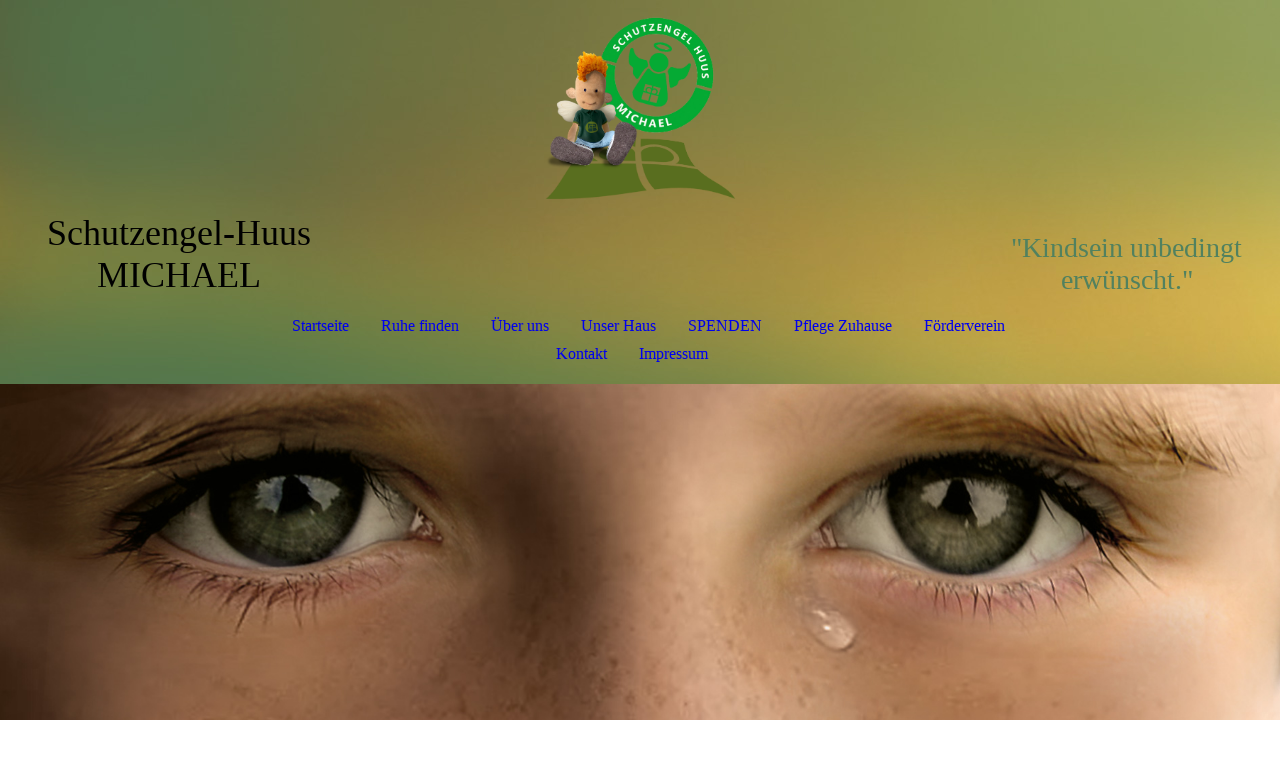

--- FILE ---
content_type: text/html; charset=utf-8
request_url: https://schutzengelhuus-michael.de/Impressum/
body_size: 90936
content:
<!DOCTYPE html><html lang="de"><head><meta http-equiv="Content-Type" content="text/html; charset=UTF-8"><title>Schutzengel-Huus Michael IHr Orienteierungspunkt im Nordwesten - Impressum</title><meta name="description" content="Ihr Partner in der Kinderintensivpflege vor Ort und Zuhause."><meta name="keywords" content="Gesundheitswesen, Schutzeneglhuus Michael, Uplengen, Diakonie Hesel-Jümme-Uplengen"><link href="http://511912182.swh.strato-hosting.eu/Impressum/" rel="canonical"><meta content="Schutzengel-Huus Michael IHr Orienteierungspunkt im Nordwesten - Impressum" property="og:title"><meta content="website" property="og:type"><meta content="http://511912182.swh.strato-hosting.eu/Impressum/" property="og:url"><script>
              window.beng = window.beng || {};
              window.beng.env = {
                language: "en",
                country: "US",
                mode: "deploy",
                context: "page",
                pageId: "000006045003",
                pageLanguage: "de",
                skeletonId: "",
                scope: "1997086",
                isProtected: false,
                navigationText: "Impressum",
                instance: "1",
                common_prefix: "https://strato-editor.com",
                design_common: "https://strato-editor.com/beng/designs/",
                design_template: "sys/cm_dux_088_2",
                path_design: "https://strato-editor.com/beng/designs/data/sys/cm_dux_088_2/",
                path_res: "https://strato-editor.com/res/",
                path_bengres: "https://strato-editor.com/beng/res/",
                masterDomain: "",
                preferredDomain: "",
                preprocessHostingUri: function(uri) {
                  
                    return uri || "";
                  
                },
                hideEmptyAreas: true
              };
            </script><script xmlns="http://www.w3.org/1999/xhtml" src="https://strato-editor.com/cm4all-beng-proxy/beng-proxy.js"></script><link xmlns="http://www.w3.org/1999/xhtml" rel="stylesheet" href="https://strato-editor.com/.cm4all/e/static/3rdparty/font-awesome/css/font-awesome.min.css"></link><link rel="stylesheet" type="text/css" href="https://strato-editor.com/.cm4all/res/static/libcm4all-js-widget/3.89.7/css/widget-runtime.css" />
<link rel="stylesheet" type="text/css" href="https://strato-editor.com/.cm4all/res/static/beng-editor/5.3.138/css/deploy.css" />
<link rel="stylesheet" type="text/css" href="https://strato-editor.com/.cm4all/res/static/libcm4all-js-widget/3.89.7/css/slideshow-common.css" />
<script src="https://strato-editor.com/.cm4all/res/static/jquery-1.7/jquery.js"></script><script src="https://strato-editor.com/.cm4all/res/static/prototype-1.7.3/prototype.js"></script><script src="https://strato-editor.com/.cm4all/res/static/jslib/1.4.1/js/legacy.js"></script><script src="https://strato-editor.com/.cm4all/res/static/libcm4all-js-widget/3.89.7/js/widget-runtime.js"></script>
<script src="https://strato-editor.com/.cm4all/res/static/libcm4all-js-widget/3.89.7/js/slideshow-common.js"></script>
<script src="https://strato-editor.com/.cm4all/res/static/beng-editor/5.3.138/js/deploy.js"></script>
<script type="text/javascript" src="https://strato-editor.com/.cm4all/uro/assets/js/uro-min.js"></script><link href="https://strato-editor.com/.cm4all/designs/static/sys/cm_dux_088_2/1769040080.6606007/css/main.css" rel="stylesheet" type="text/css"><meta name="viewport" content="width=device-width, initial-scale=1, user-scalable=yes"><link href="https://strato-editor.com/.cm4all/designs/static/sys/cm_dux_088_2/1769040080.6606007/css/responsive.css" rel="stylesheet" type="text/css"><link href="https://strato-editor.com/.cm4all/designs/static/sys/cm_dux_088_2/1769040080.6606007/css/cm-templates-global-style.css" rel="stylesheet" type="text/css"><link href="/.cm4all/handler.php/vars.css?v=20250521094648" type="text/css" rel="stylesheet"><style type="text/css">.cm-logo {background-image: url("/.cm4all/uproc.php/0/SchutzengelHuus%20Michael/.KombiLogo-A.png/picture-1200?_=181676709c2");
        background-position: 50% 0%;
background-size: auto 105%;
background-repeat: no-repeat;
      }</style><script type="text/javascript">window.cmLogoWidgetId = "STRATP_cm4all_com_widgets_Logo_40657950";
            window.cmLogoGetCommonWidget = function (){
                return new cm4all.Common.Widget({
            base    : "/Impressum/index.php/",
            session : "",
            frame   : "",
            path    : "STRATP_cm4all_com_widgets_Logo_40657950"
        })
            };
            window.logoConfiguration = {
                "cm-logo-x" : "50%",
        "cm-logo-y" : "0%",
        "cm-logo-v" : "2.0",
        "cm-logo-w" : "auto",
        "cm-logo-h" : "105%",
        "cm-logo-di" : "sys/cm_dux_088_2",
        "cm-logo-u" : "uro-service://",
        "cm-logo-k" : "%7B%22serviceId%22%3A%220%22%2C%22path%22%3A%22%2FSchutzengelHuus%20Michael%22%2C%22name%22%3A%22KombiLogo-A.png%22%2C%22type%22%3A%22image%2Fpng%22%2C%22size%22%3A673592%2C%22start%22%3A%22181676709c2%22%2C%22width%22%3A1181%2C%22height%22%3A1181%7D",
        "cm-logo-bc" : "",
        "cm-logo-ln" : "",
        "cm-logo-ln$" : "",
        "cm-logo-hi" : false
        ,
        _logoBaseUrl : "uro-service:\/\/",
        _logoPath : "%7B%22serviceId%22%3A%220%22%2C%22path%22%3A%22%2FSchutzengelHuus%20Michael%22%2C%22name%22%3A%22KombiLogo-A.png%22%2C%22type%22%3A%22image%2Fpng%22%2C%22size%22%3A673592%2C%22start%22%3A%22181676709c2%22%2C%22width%22%3A1181%2C%22height%22%3A1181%7D"
        };
          jQuery(document).ready(function() {
            var logoElement = jQuery(".cm-logo");
            logoElement.attr("role", "img");
            logoElement.attr("tabindex", "0");
            logoElement.attr("aria-label", "logo");
          });
        </script><link rel="shortcut icon" type="image/png" href="/.cm4all/sysdb/favicon/icon-32x32_7239573.png"/><link rel="shortcut icon" sizes="196x196" href="/.cm4all/sysdb/favicon/icon-196x196_7239573.png"/><link rel="apple-touch-icon" sizes="180x180" href="/.cm4all/sysdb/favicon/icon-180x180_7239573.png"/><link rel="apple-touch-icon" sizes="120x120" href="/.cm4all/sysdb/favicon/icon-120x120_7239573.png"/><link rel="apple-touch-icon" sizes="152x152" href="/.cm4all/sysdb/favicon/icon-152x152_7239573.png"/><link rel="apple-touch-icon" sizes="76x76" href="/.cm4all/sysdb/favicon/icon-76x76_7239573.png"/><meta name="msapplication-square70x70logo" content="/.cm4all/sysdb/favicon/icon-70x70_7239573.png"/><meta name="msapplication-square150x150logo" content="/.cm4all/sysdb/favicon/icon-150x150_7239573.png"/><meta name="msapplication-square310x310logo" content="/.cm4all/sysdb/favicon/icon-310x310_7239573.png"/><link rel="shortcut icon" type="image/png" href="/.cm4all/sysdb/favicon/icon-48x48_7239573.png"/><link rel="shortcut icon" type="image/png" href="/.cm4all/sysdb/favicon/icon-96x96_7239573.png"/><style id="cm_table_styles"></style><style id="cm_background_queries">            @media(min-width: 100px), (min-resolution: 72dpi), (-webkit-min-device-pixel-ratio: 1) {.cm-background{background-image:url("/.cm4all/uproc.php/0/SchutzengelHuus%20Michael/.Motiv-Entspannung.jpg/picture-200?_=181da5d7d94");}}@media(min-width: 100px), (min-resolution: 144dpi), (-webkit-min-device-pixel-ratio: 2) {.cm-background{background-image:url("/.cm4all/uproc.php/0/SchutzengelHuus%20Michael/.Motiv-Entspannung.jpg/picture-400?_=181da5d7d94");}}@media(min-width: 200px), (min-resolution: 72dpi), (-webkit-min-device-pixel-ratio: 1) {.cm-background{background-image:url("/.cm4all/uproc.php/0/SchutzengelHuus%20Michael/.Motiv-Entspannung.jpg/picture-400?_=181da5d7d94");}}@media(min-width: 200px), (min-resolution: 144dpi), (-webkit-min-device-pixel-ratio: 2) {.cm-background{background-image:url("/.cm4all/uproc.php/0/SchutzengelHuus%20Michael/.Motiv-Entspannung.jpg/picture-800?_=181da5d7d94");}}@media(min-width: 400px), (min-resolution: 72dpi), (-webkit-min-device-pixel-ratio: 1) {.cm-background{background-image:url("/.cm4all/uproc.php/0/SchutzengelHuus%20Michael/.Motiv-Entspannung.jpg/picture-800?_=181da5d7d94");}}@media(min-width: 400px), (min-resolution: 144dpi), (-webkit-min-device-pixel-ratio: 2) {.cm-background{background-image:url("/.cm4all/uproc.php/0/SchutzengelHuus%20Michael/.Motiv-Entspannung.jpg/picture-1200?_=181da5d7d94");}}@media(min-width: 600px), (min-resolution: 72dpi), (-webkit-min-device-pixel-ratio: 1) {.cm-background{background-image:url("/.cm4all/uproc.php/0/SchutzengelHuus%20Michael/.Motiv-Entspannung.jpg/picture-1200?_=181da5d7d94");}}@media(min-width: 600px), (min-resolution: 144dpi), (-webkit-min-device-pixel-ratio: 2) {.cm-background{background-image:url("/.cm4all/uproc.php/0/SchutzengelHuus%20Michael/.Motiv-Entspannung.jpg/picture-1600?_=181da5d7d94");}}@media(min-width: 800px), (min-resolution: 72dpi), (-webkit-min-device-pixel-ratio: 1) {.cm-background{background-image:url("/.cm4all/uproc.php/0/SchutzengelHuus%20Michael/.Motiv-Entspannung.jpg/picture-1600?_=181da5d7d94");}}@media(min-width: 800px), (min-resolution: 144dpi), (-webkit-min-device-pixel-ratio: 2) {.cm-background{background-image:url("/.cm4all/uproc.php/0/SchutzengelHuus%20Michael/.Motiv-Entspannung.jpg/picture-2600?_=181da5d7d94");}}
</style><script type="application/x-cm4all-cookie-consent" data-code=""></script></head><body ondrop="return false;" class=" device-desktop cm-deploy cm-deploy-342 cm-deploy-4x"><div class="cm-background" data-cm-qa-bg="image"></div><div class="cm-background-video" data-cm-qa-bg="video"></div><div class="cm-background-effects" data-cm-qa-bg="effect"></div><div class="template_wrapper cm-templates-container"><header class="header_wrapper"><div class="centerer"><div class="cm_can_be_empty cm-logo" id="logo"></div></div><div class="title_wrapper cm_can_be_empty"><div class="title cm_can_be_empty cm-templates-heading__title" id="title" style=""><span style="font-size: 36px; font-family: Georgia, serif;">Schutzengel-Huus MICHAEL</span></div><div class="header_placeholder"> </div><div class="subtitle cm_can_be_empty cm-templates-heading__subtitle" id="subtitle" style=""><span style="color: #51815f; font-size: 28px; font-family: Georgia, serif;">"Kindsein unbedingt erwünscht."</span></div></div><div class="navigation_wrapper"><div class="line_wrapper_l line"> </div><div class="line_wrapper_r line"> </div><nav class="navigation cm_with_forcesub" id="cm_navigation"><ul id="cm_mainnavigation"><li id="cm_navigation_pid_5993183"><a title="Startseite" href="/Startseite/" class="cm_anchor">Startseite</a></li><li id="cm_navigation_pid_6041615"><a title="Ruhe finden" href="/Ruhe-finden/" class="cm_anchor">Ruhe finden</a></li><li id="cm_navigation_pid_5993182"><a title="Über uns" href="/Ueber-uns/" class="cm_anchor">Über uns</a></li><li id="cm_navigation_pid_5993181"><a title="Unser Haus" href="/Unser-Haus/" class="cm_anchor">Unser Haus</a></li><li id="cm_navigation_pid_6078432"><a title="SPENDEN" href="/SPENDEN/" class="cm_anchor">SPENDEN</a></li><li id="cm_navigation_pid_6084980"><a title="Pflege Zuhause" href="/Pflege-Zuhause/" class="cm_anchor">Pflege Zuhause</a></li><li id="cm_navigation_pid_5993180"><a title="Förderverein" href="/Foerderverein/" class="cm_anchor">Förderverein</a></li><li id="cm_navigation_pid_5993179"><a title="Kontakt" href="/Kontakt/" class="cm_anchor">Kontakt</a></li><li id="cm_navigation_pid_6045003" class="cm_current"><a title="Impressum" href="/Impressum/" class="cm_anchor">Impressum</a></li></ul></nav></div></header><div class="cm-template-keyvisual__media cm_can_be_empty cm-kv-0" id="keyvisual"></div><div class="cm-template-content content_wrapper"><div class="content_color"><main class="cm-template-content__main design_content centerer cm-templates-text" id="content_main" data-cm-hintable="yes"><h1>Impressum</h1><p>Hier finden Sie unsere weitergehenden Informationen zum <strong><span style="font-size: 20px; font-family: Georgia, serif;">Impressum und Datenschutz</span></strong>.<br></p><p><strong><span style="font-size: 18px; font-family: Georgia, serif; color: #51815f;">Impressum:</span></strong></p><p>Betreiber dieser Website und inhaltlich verantwortlich:</p><p><strong>Förderverein Schutzengel-Huus e.V.</strong></p><ul><li>vertreten durch den Vorsitzenden Ulf Thiele MdL ( Mitglied des niedersächsischen Landtages )</li><li>Postanschrift: Lindenallee 2 in 26670 Uplengen</li><li>Telefon: 0173 - 616 7018</li><li>E-Mail:<a href="mailto:email%40ulf-thiele.de?subject=Anfrage%20aus%20dem%20Impressum&amp;body=An%20den%20Vorstand" class="cm_anchor"> email@ulf-thiele.de</a></li></ul><p>Webpräsenz: www.schutzengelhuus-michael.de</p><p>Webdesign, Grafiken und Text:<br><strong>Agentur BALZEN! - vertreten durch Martina Balzen</strong><br>Postanschrift: Agentur BALZEN! - Leerer Landstraße 58 A, in 26629 Großefehn<br>Telefon: 0 49 45 -  91 56 60<br>Email: <a href="mailto:agenturbalzen%40gmail.com?subject=Anfrage%20&amp;body=Ursprung%3A%20Website%20Schutzengelhuus%20Michael" class="cm_anchor">agenturbalzen@gmail.com</a><br>Website: <span style="color: #51815f;"><a href="https://www.tbalzengruppe.de/" target="_blank" rel="noreferrer noopener" class="cm_anchor">www.tbalzengruppe.de</a></span></p><div class="clearFloating" style="clear:both;height: 0px; width: auto;"></div><div id="widgetcontainer_STRATP_com_cm4all_wdn_Separatingline_40888882" class="
				    cm_widget_block
					cm_widget com_cm4all_wdn_Separatingline cm_widget_block_center" style="width:100%; max-width:100%; "><div class="cm_widget_anchor"><a name="STRATP_com_cm4all_wdn_Separatingline_40888882" id="widgetanchor_STRATP_com_cm4all_wdn_Separatingline_40888882"><!--com.cm4all.wdn.Separatingline--></a></div><script type="text/javascript">
window.cm4all.widgets.register( '/Impressum/index.php/', '', '', 'STRATP_com_cm4all_wdn_Separatingline_40888882');
</script>
		<script type="text/javascript">
	(function() {

		var links = ["@\/css\/straight.min.css?v=2.css","@\/css\/icon.min.css?v=2.css"];
		for( var i=0; i<links.length; i++) {
			if( links[i].indexOf( '@')==0) {
				links[i] = "/.cm4all/widgetres.php/com.cm4all.wdn.Separatingline/" + links[i].substring( 2);
			} else if( links[i].indexOf( '/')!=0) {
				links[i] = window.cm4all.widgets[ 'STRATP_com_cm4all_wdn_Separatingline_40888882'].url( links[i]);
			}
		}
		cm4all.Common.loadCss( links);

		var scripts = [];
		for( var i=0; i<scripts.length; i++) {
			if( scripts[i].indexOf( '@')==0) {
				scripts[i] = "/.cm4all/widgetres.php/com.cm4all.wdn.Separatingline/" + scripts[i].substring( 2);
			} else if( scripts[i].indexOf( '/')!=0) {
				scripts[i] = window.cm4all.widgets[ 'STRATP_com_cm4all_wdn_Separatingline_40888882'].url( scripts[i]);
			}
		}

		var deferred = jQuery.Deferred();
		window.cm4all.widgets[ 'STRATP_com_cm4all_wdn_Separatingline_40888882'].ready = (function() {
			var ready = function ready( handler) {
				deferred.done( handler);
			};
			return deferred.promise( ready);
		})();
		cm4all.Common.requireLibrary( scripts, function() {
			deferred.resolveWith( window.cm4all.widgets[ 'STRATP_com_cm4all_wdn_Separatingline_40888882']);
		});
	})();
</script><script type="text/javascript">
  (function() {
    if (document.querySelector('link[href*="/font-awesome."], link[href*="/e/Bundle/"]')) {
      return;
    }

    var request = new XMLHttpRequest();
    request.open('GET', '//cdn-eu.c4t.cc/font-awesome,version=4?format=json', true);
    request.onload = function() {
      if (request.status >= 200 && request.status < 400) {
        var data = JSON.parse(request.responseText);
        if (data && data.resources && Array.isArray(data.resources.css)) {
          window.Common.loadCss(data.resources.css);
        }
      }
    };
    request.send();
  })();
</script>

<div class="cm-widget_separatingline cm-w_sl-icon cm-w_sl-i10" style="margin: 1% 0% 1% 0%;"><div class="cm-widget_separatingline cm-w_sl-h1 cm-w_sl-straight" style=""></div><i class="fa fa-circle-o"></i><div class="cm-widget_separatingline cm-w_sl-h1 cm-w_sl-straight" style=""></div></div>
</div><p><br></p><h2><span class="cm_anchor">Haftungsausschluss</span></h2><p><strong>§ 1 Inhalt der Seiten</strong><br></p><ul><li>Das <strong>Schutzengelhuus Michael</strong> und / oder die Agentur BALZEN! übernehmen keinerlei Gewähr für die Aktualität, Korrektheit, Vollständigkeit oder  Qualität der bereitgestellten Inhalte.</li><li>Haftungsansprüche gegen das <strong>Schutzengelhuus Michael</strong> und / oder die Agentur BALZEN!, welche sich auf Schäden materieller oder ideeller Art beziehen, die durch die Nutzung oder Nichtnutzung der dargebotenen Informationen bzw. durch die Nutzung fehlerhafter und unvollständiger Informationen verursacht wurden, sind grundsätzlich ausgeschlossen, sofern seitens des <strong>Schutzengelhuus Michael</strong> und / oder der Agentur BALZEN! kein nachweislich vorsätzliches oder grob fahrlässiges Verschulden vorliegt. </li></ul><p><strong>§ 2 Verweise und Links</strong><br></p><ul><li>Die Verantwortlichkeit des Diensteanbieters beschränkt sich gemäß § 7 Abs. 1 TMG ausschließlich auf  die vom Diensteanbieter bereitgehaltenen eigenen Inhalte. Darüber hinaus enthält die Website auch entsprechend gekennzeichnete Verweise oder Links auf Websites Dritter.</li><li>Auf die aktuelle und zukünftige Gestaltung, die Inhalte oder die Urheberschaft der verlinkten bzw. verknüpften  Seiten haben das <strong>Schutzengelhuus Michael</strong> und / oder die Agentur BALZEN! keinerlei Einfluss.</li><li>Für den Inhalt der jeweils verlinkten oder verknüpften Seite ist allein der jeweilige Anbieter der Seite verantwortlich, weshalb das Schutzengelhuus Michael und / oder die Agentur BALZEN! diesbezüglich keine Gewähr übernehmen.</li><li>Das Schutzengelhuus Michael und die Agentur BALZEN! erklären hiermit ausdrücklich, dass zum Zeitpunkt der Linksetzung keine illegalen Inhalte auf den zu verlinkenden Seiten erkennbar waren. Eine permanente inhaltliche Kontrolle der verlinkten Seiten ohne konkrete Anhaltspunkte einer Rechtsverletzung ist jedoch weder personell, finanziell oder unter sonstig möglicherweise relvant erscheinenden Gründen zumutbar und wird daher von uns von Anfang an ausgeschlossen.</li></ul><p><strong>§ 3 Urheber- und Kennzeichenrecht</strong><br></p><ul><li>Das Schutzengelhuus Michael und die Agentur BALZEN! sind bestrebt, in allen Publikationen die Urheberrechte der verwendeten Bilder, Grafiken, Tondokumente, Videosequenzen und Texte zu beachten, von uns jeweils selbst erstellte Bilder, Grafiken, Tondokumente, Videosequenzen und Texte zu nutzen oder auf lizenzfreie Grafiken, Tondokumente, Videosequenzen und  Texte zurückzugreifen.</li><li>Alle innerhalb des Internetangebotes genannten und ggf. durch Dritte geschützten Marken- und Warenzeichen unterliegen uneingeschränkt den Bestimmungen des jeweils gültigen Kennzeichungsrechts und den Besitzrechten der jeweiligen eingetragenen Eigentümer.</li><li>Allein aufgrund der bloßen Nennung ist nicht der Schluss zu ziehen, dass Markenzeichen nicht durch Rechte Dritter geschützt sind!</li><li>Eine Vervielfältigung,  Bearbeitung, Verbreitung und oder jede sonstige Art der Verwertung außerhalb der Grenzen des Urheberrechts solcher Grafiken, Tondokumente, Videosequenzen und Texte  in anderen elektronischen oder gedruckten Publikationen bedürfen der schriftlichen Zustimmung des Autors, insbesondere der Agentur BALZEN! als maßgebliche Rechteinhaberin in Bezug auf die visuelle und inhaltliche Gestaltung dieser Webpräsenz.</li><li>Downloads und Kopien sind grundsätzlich nur im Rahmen der hierzu ausdrücklich, jeweils entsprechend deutlich gekenntzeichneten oder aufgrund ihrer inhaltlichen Ausrichtung zulässig, wie beispielsweise zur Kontaktaufnahme mit dem Schutzengelhuus Michael und / oder der Agentur BALZEN! und entsprechend ihren Inhalts ausschließlich für den privaten, nicht aber den kommerziellen Gebrauch gestattet.</li></ul><p><strong>§ 4 Datenschutz</strong><br></p><ul><li>Sofern innerhalb der Website die Möglichkeit zur Eingabe persönlicher oder geschäftlicher Daten (Mailadressen, Namen, Anschriften) besteht, so erfolgt die Preisgabe dieser Daten seitens des Nutzers auf ausdrücklich freiwilliger Basis.</li><li>Die Inanspruchnahme und ggf. Bezahlung aller angebotenen Dienste ist - soweit technisch möglich und  zumutbar - auch ohne Angabe solcher Daten bzw. unter Angabe anonymisierter Daten oder eines Pseudonyms gestattet.</li><li>Eine Weiterleitung an Dritte erfolgt nicht ohne ausdrückliche Zustimmung des Users.</li><li>Die Nutzung der im Rahmen des Impressums oder vergleichbarer Angaben veröffentlichten Kontaktdaten wie Postanschriften, Telefon- und Faxnummern sowie Emailadressen durch Dritte zur Übersendung von nicht ausdrücklich angeforderten Informationen, beispielsweise mit überwiegend werblichem Chrakter, ist nicht gestattet.</li><li>Rechtliche Schritte gegen die Versender von sogenannten Spam- oder Werbe-Mails bei Verstößen gegen dieses Verbot sind ausdrücklich vorbehalten.</li></ul><p><strong>§ 5 Rechtswirksamkeit dieses Haftungsausschlusses</strong><br></p><ul><li>Dieser Haftungsausschluss ist als Teil des Informationsangebotes zu betrachten, von dem aus auf diese Seite verwiesen wurde.</li><li>Sofern Teile oder einzelne Formulierungen dieses Textes der geltenden Rechtslage nicht, nicht mehr oder nicht vollständig entsprechen sollten, bleiben die übrigen Teile des Dokumentes in ihrem Inhalt und ihrer Gültigkeit davon unberührt.</li></ul><p><strong>§ 6 Hinweis auf EU-Streitschlichtung</strong><br></p><ul><li>Die Europäische Kommission stellt eine Plattform zur Online-Streitbeilegung (OS) bereit: ec.europa.eu/consumers/odr/</li></ul><p><strong>§ 7 Hinweis auf Verbraucherstreitbeilegung gemäß VSBG</strong><br></p><ul><li>Weder das Schutzengelhuus Michael noch die Agentur BALZEN! nehmen an Streitbeilegungsverfahren vor einer Streitbeilegungsstelle teil.</li><li>Bei Bekanntwerden von  Rechtsverletzungen werden derartige Links umgehend entfernt.</li><li>Das Copyright für veröffentlichte, von der Agentur BALZEN! selbst erstellte Objekte bleibt allein bei dem Künstler und Graphiker Thomas Balzen bzw. der Agentur Balzen! .</li><li>Unsere jeweilgen E-Mail-Adressen finden Sie oben im Impressum. </li></ul><div class="clearFloating" style="clear:both;height: 0px; width: auto;"></div><div id="widgetcontainer_STRATP_com_cm4all_wdn_Separatingline_40889563" class="
				    cm_widget_block
					cm_widget com_cm4all_wdn_Separatingline cm_widget_block_center" style="width:100%; max-width:100%; "><div class="cm_widget_anchor"><a name="STRATP_com_cm4all_wdn_Separatingline_40889563" id="widgetanchor_STRATP_com_cm4all_wdn_Separatingline_40889563"><!--com.cm4all.wdn.Separatingline--></a></div><script type="text/javascript">
window.cm4all.widgets.register( '/Impressum/index.php/', '', '', 'STRATP_com_cm4all_wdn_Separatingline_40889563');
</script>
		<script type="text/javascript">
	(function() {

		var links = ["@\/css\/straight.min.css?v=2.css","@\/css\/icon.min.css?v=2.css"];
		for( var i=0; i<links.length; i++) {
			if( links[i].indexOf( '@')==0) {
				links[i] = "/.cm4all/widgetres.php/com.cm4all.wdn.Separatingline/" + links[i].substring( 2);
			} else if( links[i].indexOf( '/')!=0) {
				links[i] = window.cm4all.widgets[ 'STRATP_com_cm4all_wdn_Separatingline_40889563'].url( links[i]);
			}
		}
		cm4all.Common.loadCss( links);

		var scripts = [];
		for( var i=0; i<scripts.length; i++) {
			if( scripts[i].indexOf( '@')==0) {
				scripts[i] = "/.cm4all/widgetres.php/com.cm4all.wdn.Separatingline/" + scripts[i].substring( 2);
			} else if( scripts[i].indexOf( '/')!=0) {
				scripts[i] = window.cm4all.widgets[ 'STRATP_com_cm4all_wdn_Separatingline_40889563'].url( scripts[i]);
			}
		}

		var deferred = jQuery.Deferred();
		window.cm4all.widgets[ 'STRATP_com_cm4all_wdn_Separatingline_40889563'].ready = (function() {
			var ready = function ready( handler) {
				deferred.done( handler);
			};
			return deferred.promise( ready);
		})();
		cm4all.Common.requireLibrary( scripts, function() {
			deferred.resolveWith( window.cm4all.widgets[ 'STRATP_com_cm4all_wdn_Separatingline_40889563']);
		});
	})();
</script><script type="text/javascript">
  (function() {
    if (document.querySelector('link[href*="/font-awesome."], link[href*="/e/Bundle/"]')) {
      return;
    }

    var request = new XMLHttpRequest();
    request.open('GET', '//cdn-eu.c4t.cc/font-awesome,version=4?format=json', true);
    request.onload = function() {
      if (request.status >= 200 && request.status < 400) {
        var data = JSON.parse(request.responseText);
        if (data && data.resources && Array.isArray(data.resources.css)) {
          window.Common.loadCss(data.resources.css);
        }
      }
    };
    request.send();
  })();
</script>

<div class="cm-widget_separatingline cm-w_sl-icon cm-w_sl-i10" style="margin: 1% 0% 1% 0%;"><div class="cm-widget_separatingline cm-w_sl-h1 cm-w_sl-straight" style=""></div><i class="fa fa-circle-o"></i><div class="cm-widget_separatingline cm-w_sl-h1 cm-w_sl-straight" style=""></div></div>
</div><p><br></p><h2><strong>DATENSCHUTZHINWEIS</strong><br></h2><p>Erläuterungen zum Datenschutz auf dieser Webpräsenz<br><strong>Es folgen persönliche Datenschutzhinweise des Schutzengelhuus Michael:</strong></p><h3><span style="font-size: 17px; font-family: Georgia, serif;"><strong>Allgemeine Hinweise</strong><br>Die folgenden Hinweise geben einen Überblick die Aktivitäten im Zusammenhang mit personenbezogenen Daten beim Besuch unserer Websitepräsenz. Dabei verstehen wir unter "personenbezogene Daten" all jene Daten, mit denen Sie persönlich identifiziert werden können.<br>Ausführliche Informationen zum  Thema Datenschutz entnehmen Sie unserer unter diesem Text aufgeführten  Datenschutzerklärung.<br><strong>Datenerfassung auf unserer Website</strong><br><strong>Wer ist verantwortlich für die Datenerfassung auf dieser Website?</strong><br>1. Die Datenverarbeitung auf  dieser Website erfolgt durch den Websitebetreiber. Dessen Kontaktdaten  können Sie dem Impressum dieser Website entnehmen.<br><strong>Wie erfassen wir Ihre Daten?</strong><br>1. Ihre Daten werden zum einen dadurch erhoben, dass Sie uns diese über eines unserer Kontaktformulare eigenhändig mitteilen.<br>2. Andere Daten werden automatisch  beim Besuch der Website durch unsere IT-Systeme erfasst. Das sind vor allem technische Daten (z.B. Internetbrowser, Betriebssystem oder Uhrzeit des  Seitenaufrufs). Die Erfassung dieser Daten erfolgt automatisch, sobald Sie unsere Website im Rahmne des üblichen Geschäftsgebrauchs besuchen.<br><strong>Wofür  nutzen wir Ihre Daten?</strong><br>1. Um eine fehlerfreie Bereitstellung der Website und gegenseitige Kontaktaufnahme, beispielsweise im Rahmen einer Bestätigungsemail für einen Beratungs-, Gesprächs- oder Besichtigungstermin oder die Teilnahme an einem Event, einer Messe oder sonstigen Veranstaltung im Rahmen unserer allgemeinen Unternehmenskommunikation zu gewährleisten.<br>2. Andere Daten können zur Analyse Ihres Nutzerverhaltens verwendet werden.<br>3. Oder im Rahmen eines dem  inhaltlichen Zweck unserer Webpräsenz miteinander geschlossenen Vereinbarung oder Vertragsschlusses.<br><strong>Welche Rechte haben Sie bezüglich Ihrer Daten?</strong><br>1. Sie haben jederzeit das Recht unentgeltlich Auskunft über Herkunft, Empfänger und Zweck Ihrer gespeicherten personenbezogenen Daten zu erhalten.<br>2. Zudem haben Sie ein Recht, die Berichtigung, Sperrung oder Löschung dieser Daten zu verlangen. Hierzu, sowie zu weiteren Fragen zum Thema Datenschutz können Sie sich jederzeit unter der im Impressum angegebenen Adresse an uns wenden.<br>3. Des Weiteren steht Ihnen ein Beschwerderecht bei der zuständigen Aufsichtsbehörde zu. <br></span></h3><div class="clearFloating" style="clear:both;height: 0px; width: auto;"></div><div id="widgetcontainer_STRATP_com_cm4all_wdn_Separatingline_40889615" class="
				    cm_widget_block
					cm_widget com_cm4all_wdn_Separatingline cm_widget_block_center" style="width:100%; max-width:100%; "><div class="cm_widget_anchor"><a name="STRATP_com_cm4all_wdn_Separatingline_40889615" id="widgetanchor_STRATP_com_cm4all_wdn_Separatingline_40889615"><!--com.cm4all.wdn.Separatingline--></a></div><script type="text/javascript">
window.cm4all.widgets.register( '/Impressum/index.php/', '', '', 'STRATP_com_cm4all_wdn_Separatingline_40889615');
</script>
		<script type="text/javascript">
	(function() {

		var links = ["@\/css\/straight.min.css?v=2.css","@\/css\/icon.min.css?v=2.css"];
		for( var i=0; i<links.length; i++) {
			if( links[i].indexOf( '@')==0) {
				links[i] = "/.cm4all/widgetres.php/com.cm4all.wdn.Separatingline/" + links[i].substring( 2);
			} else if( links[i].indexOf( '/')!=0) {
				links[i] = window.cm4all.widgets[ 'STRATP_com_cm4all_wdn_Separatingline_40889615'].url( links[i]);
			}
		}
		cm4all.Common.loadCss( links);

		var scripts = [];
		for( var i=0; i<scripts.length; i++) {
			if( scripts[i].indexOf( '@')==0) {
				scripts[i] = "/.cm4all/widgetres.php/com.cm4all.wdn.Separatingline/" + scripts[i].substring( 2);
			} else if( scripts[i].indexOf( '/')!=0) {
				scripts[i] = window.cm4all.widgets[ 'STRATP_com_cm4all_wdn_Separatingline_40889615'].url( scripts[i]);
			}
		}

		var deferred = jQuery.Deferred();
		window.cm4all.widgets[ 'STRATP_com_cm4all_wdn_Separatingline_40889615'].ready = (function() {
			var ready = function ready( handler) {
				deferred.done( handler);
			};
			return deferred.promise( ready);
		})();
		cm4all.Common.requireLibrary( scripts, function() {
			deferred.resolveWith( window.cm4all.widgets[ 'STRATP_com_cm4all_wdn_Separatingline_40889615']);
		});
	})();
</script><script type="text/javascript">
  (function() {
    if (document.querySelector('link[href*="/font-awesome."], link[href*="/e/Bundle/"]')) {
      return;
    }

    var request = new XMLHttpRequest();
    request.open('GET', '//cdn-eu.c4t.cc/font-awesome,version=4?format=json', true);
    request.onload = function() {
      if (request.status >= 200 && request.status < 400) {
        var data = JSON.parse(request.responseText);
        if (data && data.resources && Array.isArray(data.resources.css)) {
          window.Common.loadCss(data.resources.css);
        }
      }
    };
    request.send();
  })();
</script>

<div class="cm-widget_separatingline cm-w_sl-icon cm-w_sl-i10" style="margin: 1% 0% 1% 0%;"><div class="cm-widget_separatingline cm-w_sl-h1 cm-w_sl-straight" style=""></div><i class="fa fa-circle-o"></i><div class="cm-widget_separatingline cm-w_sl-h1 cm-w_sl-straight" style=""></div></div>
</div><p><br></p><p><br></p><p><span style="font-size: 18px; font-family: Georgia, serif;"><strong>Analyse-Tools und Tools von Drittanbietern</strong></span><br><span style="font-size: 17px; font-family: Georgia, serif;">1. Beim Besuch unserer Website kann Ihr Surf-Verhalten statistisch ausgewertet werden. Das geschieht vor allem mit Cookies und sogenannten Analyseprogrammen.<br>2. Die Analyse Ihres Surf-Verhaltens erfolgt in der Regel anonym. Das Surf-Verhalten kann nach derzeitigem Kenntnisstand nicht zu Ihnen zurückverfolgt werden. Hier vertrauen wir auf die Angaben unseres Anbieters.<br>3. Sie können dieser Analyse widersprechen oder sie durch die Nichtbenutzung bestimmter Tools verhindern. Detaillierte Informationen dazu finden Sie in der folgenden Datenschutzerklärung.<br>4. Sie können dieser Analyse widersprechen. Über die Widerspruchsmöglichkeiten werden wir Sie in dieser Datenschutzerklärung informieren.</span></p><div class="clearFloating" style="clear:both;height: 0px; width: auto;"></div><div id="widgetcontainer_STRATP_com_cm4all_wdn_Separatingline_40889621" class="
				    cm_widget_block
					cm_widget com_cm4all_wdn_Separatingline cm_widget_block_center" style="width:100%; max-width:100%; "><div class="cm_widget_anchor"><a name="STRATP_com_cm4all_wdn_Separatingline_40889621" id="widgetanchor_STRATP_com_cm4all_wdn_Separatingline_40889621"><!--com.cm4all.wdn.Separatingline--></a></div><script type="text/javascript">
window.cm4all.widgets.register( '/Impressum/index.php/', '', '', 'STRATP_com_cm4all_wdn_Separatingline_40889621');
</script>
		<script type="text/javascript">
	(function() {

		var links = ["@\/css\/straight.min.css?v=2.css","@\/css\/icon.min.css?v=2.css"];
		for( var i=0; i<links.length; i++) {
			if( links[i].indexOf( '@')==0) {
				links[i] = "/.cm4all/widgetres.php/com.cm4all.wdn.Separatingline/" + links[i].substring( 2);
			} else if( links[i].indexOf( '/')!=0) {
				links[i] = window.cm4all.widgets[ 'STRATP_com_cm4all_wdn_Separatingline_40889621'].url( links[i]);
			}
		}
		cm4all.Common.loadCss( links);

		var scripts = [];
		for( var i=0; i<scripts.length; i++) {
			if( scripts[i].indexOf( '@')==0) {
				scripts[i] = "/.cm4all/widgetres.php/com.cm4all.wdn.Separatingline/" + scripts[i].substring( 2);
			} else if( scripts[i].indexOf( '/')!=0) {
				scripts[i] = window.cm4all.widgets[ 'STRATP_com_cm4all_wdn_Separatingline_40889621'].url( scripts[i]);
			}
		}

		var deferred = jQuery.Deferred();
		window.cm4all.widgets[ 'STRATP_com_cm4all_wdn_Separatingline_40889621'].ready = (function() {
			var ready = function ready( handler) {
				deferred.done( handler);
			};
			return deferred.promise( ready);
		})();
		cm4all.Common.requireLibrary( scripts, function() {
			deferred.resolveWith( window.cm4all.widgets[ 'STRATP_com_cm4all_wdn_Separatingline_40889621']);
		});
	})();
</script><script type="text/javascript">
  (function() {
    if (document.querySelector('link[href*="/font-awesome."], link[href*="/e/Bundle/"]')) {
      return;
    }

    var request = new XMLHttpRequest();
    request.open('GET', '//cdn-eu.c4t.cc/font-awesome,version=4?format=json', true);
    request.onload = function() {
      if (request.status >= 200 && request.status < 400) {
        var data = JSON.parse(request.responseText);
        if (data && data.resources && Array.isArray(data.resources.css)) {
          window.Common.loadCss(data.resources.css);
        }
      }
    };
    request.send();
  })();
</script>

<div class="cm-widget_separatingline cm-w_sl-icon cm-w_sl-i10" style="margin: 1% 0% 1% 0%;"><div class="cm-widget_separatingline cm-w_sl-h1 cm-w_sl-straight" style=""></div><i class="fa fa-circle-o"></i><div class="cm-widget_separatingline cm-w_sl-h1 cm-w_sl-straight" style=""></div></div>
</div><h2><strong>Allgemeine Hinweise und Pflichtinformationen</strong> <br></h2><p><span style="font-size: 18px; font-family: Georgia, serif;"><strong>Datenschutz</strong></span></p><p>1. Die Betreiber dieser Seiten nehmen den Schutz Ihrer persönlichen Daten sehr ernst. Wir behandeln Ihre personenbezogenen Daten vertraulich und entsprechend der gesetzlichen Datenschutzvorschriften sowie dieser Datenschutzerklärung.<br>2. Wenn Sie diese Website besuchen, werden verschiedene personenbezogene Daten erhoben. Personenbezogene Daten sind Daten, mit denen Sie persönlich identifiziert werden können. Die vorliegende Datenschutzerklärung erläutert, welche Daten wir erheben und wofür wir sie nutzen. Sie erläutert auch, wie und zu welchem Zweck das geschieht.<br>3. Wir weisen an dieser Stelle ausdrücklich darauf hin, dass die Datenübertragung im Internet (z.B. bei der Kommunikation per E-Mail) Sicherheitslücken aufweisen kann. Ein lückenloser und dauerhaft wirksamer Schutz der Daten vor dem Zugriff durch Dritte muss nach unserer Sicht der Welt und der in ihr vorkommenden, kriminellen Energie menschlichen Ursprungs wohl ausgeschlossen werden. Daher erfüllen wir vor diesem Hintergrund ausschließlich, die von uns im Rahmen unserer jeweiligen Geschäftszwecke erwartbare, übliche Sorgfalt bei der Auswahl entsprechend den Zweck dieser Webpräsenz unterstützenden Programme oder technischen Tools, soweit uns dies zumutbar erscheint und wir beim einsatz entsprechender technischer Aspekte keinen Schaden für den Nutzer dieser Webpräsenz vermuten.<br><br></p><p><span style="font-size: 20px; font-family: Georgia, serif;"><strong>Hinweis zur verantwortlichen Stelle</strong></span><br>Die verantwortliche Stelle für die Datenverarbeitung auf dieser Website ist:<br></p><p>Das Schutzengelhuus Michael - vertreten durch den Förderverein "Schutzengelhuus" e.V..<br></p><p><strong>Widerruf Ihrer Einwilligung zur Datenverarbeitung</strong><br>1. Wir weisen daruf hin, dass  viele Datenverarbeitungsvorgänge grundsätzlich nur mit Ihrer ausdrücklichen Einwilligung möglich sind.<br>2. Sie können eine bereits erteilte Einwilligung jederzeit widerrufen. Dazu reicht eine formlose Mitteilung per E-Mail an uns.<br>3. Die Rechtmäßigkeit der bis zum Widerruf erfolgten Datenverarbeitung bleibt vom Widerruf unberührt.</p><p><strong>Beschwerderecht bei der zuständigen Aufsichtsbehörde</strong><br>1. Im Falle datenschutzrechtlicher Verstöße steht dem Betroffenen ein Beschwerderecht bei der zuständigen  Aufsichtsbehörde zu.<br>2. Zuständige Aufsichtsbehörde in datenschutzrechtlichen Fragen ist der Landesdatenschutzbeauftragte des Landes Niedersachsen.<br>3. Eine Liste der Datenschutzbeauftragten sowie deren Kontaktdaten können folgendem Link entnommen werden:<br><a href="https://www.bfdi.bund.de/DE/Meta/Hilfe/hilfe_node.html" target="_blank" rel="noreferrer noopener" class="cm_anchor">https://www.bfdi.bund.de/DE/Meta/Hilfe/hilfe_node.html</a></p><p><strong>Recht auf Datenübertragbarkeit</strong><br>1. Sie haben das Recht, Daten, die wir auf Grundlage Ihrer Einwilligung oder in Erfüllung eines Vertrags automatisiert verarbeiten, an sich oder an einen Dritten in einem gängigen, maschinenlesbaren Format aushändigen zu lassen.<br>2. Sofern Sie die direkte Übertragung der Daten an einen anderen Dritten verlangen, behalten wir uns vor, dies nur auf ausdrücklichen und besonders schriftlich dokumentierten Wunsch zu tun und auch nur dann, soweit es für uns technisch machbar ist.</p><p><strong>SSL- bzw. TLS-Verschlüsselung</strong><br>1. Diese Seite nutzt aus Sicherheitsgründen und zum Schutz der Übertragung vertraulicher Inhalte, wie zum Beispiel Bestellungen oder Anfragen, die Sie an uns als Seitenbetreiber senden, eine SSL-bzw. TLS-Verschlüsselung.<br>2. Eine verschlüsselte Verbindung erkennen Sie daran, dass die Adresszeile des Browsers von “http://” auf  “https://” wechselt und an dem Schloss-Symbol in Ihrer Browserzeile.<br>3. Wenn die SSL- bzw. TLS-Verschlüsselung aktiviert ist, können die Daten, die Sie an uns übermitteln, nicht von Dritten mitgelesen werden.</p><p><strong>Verschlüsselter Zahlungsverkehr auf dieser Website</strong><br>1. Besteht nach dem Abschluss eines kostenpflichtigen Vertrags eine Verpflichtung, uns Ihre Zahlungsdaten (z.B. Kontonummer bei Einzugsermächtigung) zu übermitteln, werden diese Daten ausschließlich zur Zahlungsabwicklung benötigt.<br>2. Der Zahlungsverkehr über die gängigen Zahlungsmittel (Visa/MasterCard, PayPla, Sofortüberweisung, Lastschriftverfahren) erfolgt ausschließlich über eine verschlüsselte SSL- bzw. TLS-Verbindung. Auch hier erkenn Sie eine verschlüsselte Verbindung daran, dass die Adresszeile des Browsers von "http://" auf  "https://" wechselt sowie an dem Schloss-Symbol in Ihrer Browserzeile.<br>3. Bei verschlüsselter Kommunikation können Ihre Zahlungsdaten, die Sie an uns übermitteln, nach aktuellem Kenntnisstand, nicht von Dritten mitgelesen werden.</p><p><strong>Auskunft, Sperrung, Löschung</strong><br>1. Sie haben im Rahmen der geltenden gesetzlichen Bestimmungen jederzeit das Recht auf unentgeltliche Auskunft über Ihre gespeicherten personenbezogenen Daten, deren Herkunft und Empfänger und den Zweck der Datenverarbeitung und gegebenenfalls ein Recht auf Berichtigung, Sperrung oder Löschung dieser Daten.<br>2. Hierzu, sowie zu weiteren Fragen zum Thema "personenbezogene Daten" können Sie sich jederzeit unter der im Impressum angegebenen Adresse an uns wenden.</p><p><strong>Widerspruch gegen Werbe-Mails</strong><br>1. Der Nutzung von - im Rahmen der Impressumspflicht - veröffentlichten Kontaktdaten dieser Website zur Übersendung von nicht ausdrücklich angeforderter Werbung und Informationsmaterialien an uns wird hiermit ausdrücklich widersprochen!<br>2. Das Schutzengelhuus Michael behält sich als Betreiber der Seiten dieser Webpräsenz ausdrücklich rechtliche Schritte im Falle der unverlangten Zusendung von Werbeinformationen, etwa durch Spam-E-Mails, vor.</p><div class="clearFloating" style="clear:both;height: 0px; width: auto;"></div><div id="widgetcontainer_STRATP_com_cm4all_wdn_Separatingline_40889695" class="
				    cm_widget_block
					cm_widget com_cm4all_wdn_Separatingline cm_widget_block_center" style="width:100%; max-width:100%; "><div class="cm_widget_anchor"><a name="STRATP_com_cm4all_wdn_Separatingline_40889695" id="widgetanchor_STRATP_com_cm4all_wdn_Separatingline_40889695"><!--com.cm4all.wdn.Separatingline--></a></div><script type="text/javascript">
window.cm4all.widgets.register( '/Impressum/index.php/', '', '', 'STRATP_com_cm4all_wdn_Separatingline_40889695');
</script>
		<script type="text/javascript">
	(function() {

		var links = ["@\/css\/straight.min.css?v=2.css","@\/css\/icon.min.css?v=2.css"];
		for( var i=0; i<links.length; i++) {
			if( links[i].indexOf( '@')==0) {
				links[i] = "/.cm4all/widgetres.php/com.cm4all.wdn.Separatingline/" + links[i].substring( 2);
			} else if( links[i].indexOf( '/')!=0) {
				links[i] = window.cm4all.widgets[ 'STRATP_com_cm4all_wdn_Separatingline_40889695'].url( links[i]);
			}
		}
		cm4all.Common.loadCss( links);

		var scripts = [];
		for( var i=0; i<scripts.length; i++) {
			if( scripts[i].indexOf( '@')==0) {
				scripts[i] = "/.cm4all/widgetres.php/com.cm4all.wdn.Separatingline/" + scripts[i].substring( 2);
			} else if( scripts[i].indexOf( '/')!=0) {
				scripts[i] = window.cm4all.widgets[ 'STRATP_com_cm4all_wdn_Separatingline_40889695'].url( scripts[i]);
			}
		}

		var deferred = jQuery.Deferred();
		window.cm4all.widgets[ 'STRATP_com_cm4all_wdn_Separatingline_40889695'].ready = (function() {
			var ready = function ready( handler) {
				deferred.done( handler);
			};
			return deferred.promise( ready);
		})();
		cm4all.Common.requireLibrary( scripts, function() {
			deferred.resolveWith( window.cm4all.widgets[ 'STRATP_com_cm4all_wdn_Separatingline_40889695']);
		});
	})();
</script><script type="text/javascript">
  (function() {
    if (document.querySelector('link[href*="/font-awesome."], link[href*="/e/Bundle/"]')) {
      return;
    }

    var request = new XMLHttpRequest();
    request.open('GET', '//cdn-eu.c4t.cc/font-awesome,version=4?format=json', true);
    request.onload = function() {
      if (request.status >= 200 && request.status < 400) {
        var data = JSON.parse(request.responseText);
        if (data && data.resources && Array.isArray(data.resources.css)) {
          window.Common.loadCss(data.resources.css);
        }
      }
    };
    request.send();
  })();
</script>

<div class="cm-widget_separatingline cm-w_sl-icon cm-w_sl-i10" style="margin: 1% 0% 1% 0%;"><div class="cm-widget_separatingline cm-w_sl-h1 cm-w_sl-straight" style=""></div><i class="fa fa-circle-o"></i><div class="cm-widget_separatingline cm-w_sl-h1 cm-w_sl-straight" style=""></div></div>
</div><h2><span style="font-size: 28px; font-family: Georgia, serif;">Datenschutzbeauftragter</span></h2><p><strong>Gesetzlich vorgeschriebener Datenschutzbeauftragter</strong><br>1. Wir haben für unser Unternehmen einen Datenschutzbeauftragten bestellt.<br>2. Verantwortliche Stelle für die Verarbeitung Ihrer personenbezogenen Daten ist der Förderverein "Schutzengelhuus" e.V. - Lindenallee 2 in 26670 Uplengen, vertreten durch Ulf Thiele.</p><p><br></p><p><span style="font-size: 20px; font-family: Georgia, serif;"><strong>Datenerfassung auf unserer Website</strong></span><br><strong>• Cookies</strong><br>1. Die Internetseiten verwenden teilweise Cookies. Cookies richten nach derzeitigem Kenntnisstand auf Ihrem Rechner keinen Schaden an und enthalten keine Viren. Cookies dienen dazu, unser Angebot nutzerfreundlicher, effektiver und sicherer zu machen. Cookies sind kleine Textdateien, die auf Ihrem Rechner abgelegt werden und die von Ihrem Browser gespeichert werden.<br>2. Die meisten der von uns verwendeten Cookies sind so genannte “Session-Cookies”. Sie werden nach Ende Ihres Besuchs automatisch gelöscht. Andere Cookies bleiben auf Ihrem Endgerät gespeichert bis Sie diese selbsttätig löschen. Diese Cookies ermöglichen es uns, Ihren Browser beim nächsten Besuch sofort wiederzuerkennen.<br>3. Sie haben jedoch werkseitig die Möglichkeit, Ihren Browser so einstellen, dass Sie über das Setzen von Cookies informiert werden und Cookies nur im Einzelfall erlauben, die Annahme von Cookies für bestimmte Fälle oder generell ausschließen sowie das automatische Löschen der Cookies beim Schließen des Browser aktivieren. Bei der Deaktivierung von Cookies kann die Funktionalität dieser Website eingeschränkt sein.<br>4. Cookies, die zur Durchführung des elektronischen Kommunikationsvorgangs oder zur Bereitstellung bestimmter, von Ihnen erwünschter Funktionen (z.B. Warenkorbfunktion) erforderlich sind, werden auf Grundlage von Art. 6 Abs. 1 lit. f DSGVO gespeichert. Wir als Websitebetreiber haben grundsätzlich ein berechtigtes Interesse an der Speicherung von Cookies allein schon auf der Grundüberlegung einer technisch fehlerfreien und optimierten Bereitstellung unserer Dienste. Soweit andere Cookies (z.B. Cookies zur Analyse Ihres Surfverhaltens) gespeichert werden, werden diese in dieser Datenschutzerklärung gesondert behandelt.</p><p><br></p><p><strong>• Kontaktformular</strong><br>1. Wenn Sie uns per Kontaktformular Anfragen zukommen lassen, werden Ihre Angaben aus dem Anfrageformular inklusive der von Ihnen dort angegebenen Kontaktdaten im Rahmen der im Verkehr üblichen Bearbeitung, , siehe hierzu Punkt 4 unter der Rubrik " Datenübermittlung bei Vertragsschluss für Online-Shops, Händler und Warenversand ", der Anfrage und für den Fall von Anschlussfragen bei uns gespeichert.<br>2. Diese Daten geben wir nicht ohne Ihre Einwilligung an Dritte weiter.<br>3. Die Verarbeitung der in das Kontaktformular eingegebenen Daten erfolgt somit ausschließlich auf Grundlage Ihrer Einwilligung (Art. 6 Abs. 1 lit. a DSGVO).<br>4. Sie können diese Einwilligung jederzeit widerrufen. Dazu reicht eine formlose Mitteilung per E-Mail an uns. Die Rechtmäßigkeit der bis zum Widerruf erfolgten Datenverarbeitungsvorgänge bleibt vom Widerruf unberührt.<br>5. Die von Ihnen im Kontaktformular eingegebenen Daten verbleiben bei uns, bis Sie uns zur Löschung auffordern, Ihre Einwilligung zur Speicherung widerrufen oder der Zweck für die Datenspeicherung entfällt (z.B. nach abgeschlossener Bearbeitung Ihrer Anfrage).<br>6. Zwingende gesetzliche Bestimmungen – insbesondere Aufbewahrungsfristen – bleiben unberührt.</p><p><br></p><p><strong>• Datenübermittlung bei Vertragsschluss für Online-Shops, Händler und Warenversand</strong><br>( Gilt für die etwaige Einrichtung künftiger Verkaufsmöglichkeit innerhalb eines Online-Shop-Systems )<br>1. Wir übermitteln personenbezogene Daten an Dritte nur dann, wenn dies im Rahmen der Vertragsabwicklung notwendig ist, etwa an die mit der Lieferung der Ware betrauten Unternehmen oder das mit der Zahlungsabwicklung beauftragte Kreditinstitut.<br>2. Eine weitergehende Übermittlung der Daten erfolgt nicht bzw. nur dann, wenn einer Übermittlung ausdrücklich zugestimmt haben.<br>3. Eine Weitergabe Ihrer Daten an Dritte ohne ausdrückliche Einwilligung, etwa zu Zwecken der Werbung, erfolgt seitens des Schutzengelhuus Michael nicht.<br>4. Grundlage für die Datenverarbeitung ist Art. 6 Abs. 1 lit. b DSGVO, der die Verarbeitung von Daten zur Erfüllung eines Vertrags oder vorvertraglicher Maßnahmen gestattet.</p><p><br></p><p><strong>Soziale Medien<br>• Facebook-Plugins (Like &amp; Share-Button)</strong><br>1. Auf unseren Seiten sind Plugins des sozialen Netzwerks Facebook, Anbieter Facebook Inc., 1 Hacker Way, Menlo Park, California 94025, USA, integriert.<br>2. Die Facebook-Plugins erkennen Sie an dem Facebook-Logo oder dem "Like-Button" ("Gefällt mir") auf unserer Seite.<br>3. Eine Übersicht über die Facebook-Plugins finden Sie hier: https://developers.facebook.com/docs/plugins/.<br>4. Wenn Sie unsere Seiten besuchen, wird über das Plugin eine direkte Verbindung zwischen Ihrem Browser und dem Facebook-Server hergestellt.<br>5. Facebook erhält dadurch die Information, dass Sie mit Ihrer IP-Adresse unsere Seite besucht haben. Wenn Sie den Facebook "Like-Button" anklicken während Sie in Ihrem Facebook-Account eingeloggt sind, können Sie die Inhalte unserer Seiten auf Ihrem Facebook-Profil verlinken. Dadurch kann Facebook den Besuch unserer Seiten Ihrem Benutzerkonto zuordnen.<br>6. Wir weisen in diesem Zusammnhang jedoch deutlich darauf hin, dass wir als Anbieter dieser Seiten keine Kenntnis vom Inhalt der übermittelten Daten sowie deren Nutzung durch Facebook erhalten.<br>7. Weitere Informationen hierzu finden Sie in der Datenschutzerklärung von Facebook unter: https://de-de.facebook.com/policy.php.<br>8. Wenn Sie nicht wünschen, dass Facebook den Besuch unserer Seiten Ihrem Facebook-Nutzerkonto zuordnen kann, loggen Sie sich beispielsweise bitte aus Ihrem Facebook-Benutzerkonto aus.</p><p><br></p><p><strong>• Twitter Plugin</strong><br>1. Auf unseren Seiten sind Funktionen des Dienstes Twitter eingebunden. Diese Funktionen werden angeboten durch die Twitter Inc., 1355 Market Street, Suite 900, San Francisco, CA 94103, USA.<br>2. Durch das Benutzen von Twitter und der Funktion "Re-Tweet" werden die von Ihnen besuchten Websites mit Ihrem Twitter-Account verknüpft und anderen Nutzern bekannt gegeben. Dabei werden auch Daten an Twitter übertragen.<br>3. Wir weisen darauf hin, dass wir als Anbieter dieser Seiten keine Kenntnis vom Inhalt der übermittelten Daten sowie deren Nutzung durch Twitter erhalten.<br>4. Weitere Informationen hierzu finden Sie in der Datenschutzerklärung von Twitter unter: https://twitter.com/privacy.<br>5. Ihre Datenschutzeinstellungen bei Twitter können Sie in den Konto-Einstellungen unter https://twitter.com/account/settings ändern.</p><p><br></p><p><strong>• Google+ Plugin</strong><br>1. Unsere Seiten nutzen Funktionen von Google+. Anbieter ist die Google Inc., 1600 Amphitheatre Parkway, Mountain View, CA 94043, USA.<br>2. Erfassung und Weitergabe von Informationen: Mithilfe der Google+-Schaltfläche können Sie Informationen weltweit veröffentlichen.<br>3. Über die Google+-Schaltfläche erhalten Sie und andere Nutzer personalisierte Inhalte von Google und unseren Partnern. Google speichert sowohl die Information, dass Sie für einen Inhalt +1 gegeben haben, als auch Informationen über die Seite, die Sie beim Klicken auf +1 angesehen haben. Ihre +1 können als Hinweise zusammen mit Ihrem Profilnamen und Ihrem Foto in Google-Diensten, wie etwa in    Suchergebnissen oder in Ihrem Google-Profil, oder an anderen Stellen auf  Websites und Anzeigen im Internet eingeblendet werden.<br>4. Google zeichnet Informationen über Ihre +1-Aktivitäten auf, um die Google-Dienste für Sie und andere zu verbessern. Um die Google+-Schaltfläche verwenden zu können, benötigen Sie ein weltweit sichtbares, öffentliches Google-Profil, das zumindest den für das Profil gewählten Namen enthalten muss. Dieser Name wird in allen Google-Diensten verwendet. In manchen Fällen kann dieser Name auch einen anderen Namen ersetzen, den Sie beim Teilen von Inhalten über Ihr Google-Konto verwendet haben. Die Identität Ihres Google-Profils kann Nutzern angezeigt werden, die Ihre E-Mail-Adresse kennen oder über andere  identifizierende Informationen von Ihnen verfügen.<br>5. Zur Verwendung der erfassten Informationen:<br>Neben den oben erläuterten Verwendungszwecken werden die von Ihnen bereitgestellten Informationen gemäß den geltenden Datenschutzbestimmungen von Google genutzt. Google veröffentlicht möglicherweise zusammengefasste Statistiken über die +1-Aktivitäten der Nutzer bzw. gibt diese an Nutzer und Partner weiter, wie etwa Publisher, Inserenten oder verbundene Websites.</p><p><br></p><p><strong>• Instagram Plugin</strong><br>1. Auf unseren Seiten sind Funktionen des Dienstes Instagram eingebunden. Diese Funktionen werden angeboten durch die Instagram Inc., 1601 Willow Road, Menlo Park, CA 94025, USA integriert.<br>2. Wenn Sie in Ihrem Instagram-Account eingeloggt sind, können Sie durch Anklicken des Instagram-Buttons die Inhalte unserer Seiten mit Ihrem Instagram-Profil verlinken. Dadurch kann Instagram den Besuch unserer Seiten Ihrem Benutzerkonto zuordnen.<br>3. Wir weisen darauf hin, dass wir als Anbieter der Seiten keine Kenntnis vom Inhalt der übermittelten Daten sowie deren Nutzung durch Instagram erhalten.<br>4. Weitere Informationen hierzu finden Sie in der Datenschutzerklärung von Instagram: https://instagram.com/about/legal/privacy/.</p><p><br></p><p><strong>• XING Plugin</strong><br>1. Unsere Website nutzt Funktionen des Netzwerks XING. Anbieter ist die XING AG, Dammtorstraße 29-32, 20354 Hamburg, Deutschland.<br>2. Bei jedem Abruf einer unserer Seiten, die Funktionen von XING enthält, wird eine Verbindung zu Servern von XING hergestellt. Eine Speicherung von personenbezogenen Daten erfolgt dabei nach unserer Kenntnis nicht.<br>3. Insbesondere werden keine IP-Adressen gespeichert oder das Nutzungsverhalten ausgewertet.<br>4. Weitere Information zum Datenschutz und dem XING Share-Button finden Sie in der Datenschutzerklärung von XING unter: https://www.xing.com/app/share?op=data_protection.</p><p><span style="font-size: 20px; font-family: Georgia, serif;"><strong>Analyse Tools und Werbung</strong></span></p><p><br></p><p><strong>• Google Analytics</strong><br>1. Diese Website nutzt Funktionen des Webanalysedienstes Google Analytics. Anbieter ist die Google Inc.,   1600 Amphitheatre Parkway, Mountain View, CA 94043, USA.<br>2. Google Analytics verwendet Cookies, die eine Analyse der Benutzung der Website durch Sie ermöglichen. Die durch den Cookie erzeugten Informationen über Ihre Benutzung dieser Website werden in der Regel an einen Server von Google in den USA übertragen und dort gespeichert.<br>3. Die Speicherung von Google-Analytics-Cookies erfolgt auf Grundlage von Art. 6 Abs. 1 lit. f  DSGVO. Der Websitebetreiber hat ein berechtigtes Interesse an der Analyse des Nutzerverhaltens, um sowohl sein Webangebot als auch seine Werbung zu optimieren.</p><p><br></p><p><strong>• IP- Anonymisierung</strong><br>1. Wir haben auf dieser Website die Funktion IP-Anonymisierung aktiviert. Dadurch wird Ihre IP-Adresse von Google innerhalb von Mitgliedstaaten der Europäischen Union oder in anderen Vertragsstaaten des Abkommens über den Europäischen Wirtschaftsraum vor der Übermittlung in die USA gekürzt.<br>2. Nur in Ausnahmefällen wird die volle IP-Adresse an einen Server von Google in den USA übertragen und dort gekürzt.<br>3. Im Auftrag des Betreibers dieser Website wird Google diese Informationen benutzen, um Ihre Nutzung  der Website auszuwerten, um Reports über die Websiteaktivitäten zusammenzustellen und um weitere mit der Websitenutzung und der  Internetnutzung verbundene Dienstleistungen gegenüber dem Websitebetreiber zu erbringen.<br>4. Die im Rahmen von Google Analytics von Ihrem Browser übermittelte IP-Adresse wird nicht mit anderen Daten von Google zusammengeführt.</p><p><br></p><p><strong>• Browser - Plugin</strong><br>1. Sie können die Speicherung der Cookies durch eine entsprechende Einstellung Ihrer Browser-Software   verhindern; wir weisen Sie jedoch darauf hin, dass Sie in diesem Fall  gegebenenfalls nicht sämtliche Funktionen dieser Website vollumfänglich werden nutzen können.<br>2. Sie können darüber hinaus die Erfassung der durch den Cookie erzeugten und auf Ihre Nutzung der Website bezogenen Daten (inkl. Ihrer IP-Adresse) an Google sowie die Verarbeitung dieser Daten durch Google verhindern, indem Sie das unter dem folgenden Link verfügbare Browser-Plugin herunterladen und installieren: https://tools.google.com/dlpage/gaoptout?hl=de.</p><p><br></p><p><strong>• Widerspruch gegen eine Datenerfassung</strong><br>1. Sie können die Erfassung Ihrer Daten durch Google Analytics verhindern, indem Sie auf den nachfolgenden Link klicken. Dabei wird ein sogenanntes Opt-Out-Cookie gesetzt, der die Erfassung Ihrer Daten bei zukünftigen Besuchen dieser Website verhindert: Google Analytics deaktivieren.<br>2. Mehr Informationen zum Umgang mit Nutzerdaten bei Google Analytics finden Sie in der Datenschutzerklärung von Google: https://support.google.com/analytics/answer/6004245?hl=de.</p><p><br></p><p><strong>• Unser Verhältnis zu Google Analytics: Auftragsdatenverarbeitung</strong><br>1. Wir haben mit Google einen Vertrag zur Auftragsdatenverarbeitung abgeschlossen und setzen die strengen Vorgaben der deutschen Datenschutzbehörden bei der Nutzung von Google Analytics vollständig um.</p><p><br></p><p><strong>• Demografische Merkmale bei Google Analytics</strong><br>1. Diese Website nutzt die Funktion “demografische Merkmale” von Google Analytics.<br>2. Dadurch können Berichte erstellt werden, die Aussagen zu Alter, Geschlecht und Interessen der Seitenbesucher enthalten.<br>3. Diese Daten stammen aus  interessenbezogener Werbung von Google sowie aus Besucherdaten von Drittanbietern.<br>4. Diese Daten können nach Abgaben des Diensteanbieters keiner bestimmten Person zugeordnet werden.<br>5. Sie können diese Funktion jederzeit über die Anzeigeneinstellungen in Ihrem Google-Konto deaktivieren oder die Erfassung Ihrer Daten durch Google Analytics wie im Punkt “Widerspruch gegen Datenerfassung” dargestellt generell untersagen.</p><p><br></p><p><strong>• etracker</strong><br>1. Unsere Website nutzt den Analysedienst etracker. Anbieter ist die etracker GmbH, Erste Brunnenstraße 1, 20459 Hamburg, Deutschland. Aus den Daten können unter einem Pseudonym Nutzungsprofile erstellt werden. Dazu können Cookies eingesetzt werden. Die mit den etracker-Technologien erhobenen Daten werden ohne die gesondert erteilte Zustimmung des Betroffenen nicht genutzt, Besucher unserer Website persönlich zu identifizieren und werden nicht mit personenbezogenen Daten über den Träger des Pseudonyms zusammengeführt.<br>2. Etracker-Cookies verbleiben auf Ihrem Endgerät, bis Sie sie löschen.<br>3. Die Speicherung von etracker-Cookies erfolgt auf Grundlage von Art. 6 Abs. 1 lit. f DSGVO. Der Websitebetreiber hat ein berechtigtes Interesse an der anonymisierten Analyse des Nutzerverhaltens, um sowohl sein Webangebot als auch seine Werbung zu optimieren.<br>4. Der Datenerhebung und -speicherung können Sie jederzeit mit Wirkung für die Zukunft widersprechen. Um einer Datenerhebung und -speicherung Ihrer Besucherdaten  für die Zukunft zu widersprechen, können Sie unter nachfolgendem Link ein  Opt-Out-Cookie von etracker beziehen, dieser bewirkt, dass zukünftig keine Besucherdaten Ihres Browsers bei etracker erhoben und gespeichert werden: https://www.etracker.de/privacy?et=V23Jbb.<br>5. Dadurch wird ein Opt-Out-Cookie mit dem Namen "cntcookie" von etracker gesetzt. Bitte löschen Sie diesen Cookie nicht, solange Sie Ihren Widerspruch aufrecht erhalten möchten. Weitere Informationen finden Sie in den Datenschutzbestimmungen von etracker: https://www.etracker.com/de/datenschutz.html.</p><p><br></p><p><strong>• Unser Verhältnis zu etracker: Auftragsdatenverarbeitung</strong><br>1. Wir haben mit etracker einen Vertrag zur Auftragsdatenverarbeitung abgeschlossen und setzen die strengen Vorgaben der deutschen Datenschutzbehörden bei der Nutzung von etracker vollständig um.</p><p><br></p><p><strong>• Google Analytics Remarketing</strong><br>1. Unsere Websites nutzen die Funktionen von Google Analytics Remarketing in Verbindung mit den geräteübergreifenden Funktionen von Google AdWords und Google DoubleClick. Anbieter ist die Google Inc., 1600 Amphitheatre Parkway, Mountain View, CA 94043, USA.<br>2. Diese Funktion ermöglicht es die mit Google Analytics Remarketing erstellten Werbe-Zielgruppen mit den geräteübergreifenden Funktionen von Google AdWords und Google DoubleClick zu verknüpfen. Auf diese Weise können interessenbezogene, personalisierte Werbebotschaften, die in Abhängigkeit Ihres früheren Nutzungs- und Surfverhaltens auf einem Endgerät (z.B. Handy) an Sie angepasst wurden auch auf einem anderen Ihrer Endgeräte (z.B. Tablet oder PC) angezeigt werden.<br>3. Haben Sie eine entsprechende Einwilligung erteilt, verknüpft Google zu diesem Zweck Ihren Web- und App-Browserverlauf mit Ihrem Google-Konto. Auf diese Weise können auf   jedem Endgerät auf dem Sie sich mit Ihrem Google-Konto anmelden, dieselben personalisierten Werbebotschaften geschaltet werden.<br>4. Zur Unterstützung dieser  Funktion erfasst Google Analytics google-authentifizierte IDs der Nutzer, die vorübergehend mit unseren Google-Analytics-Daten verknüpft werden, um Zielgruppen für die geräteübergreifende Anzeigenwerbung zu definieren und zu erstellen.<br>5. Sie können dem geräteübergreifenden Remarketing/Targeting dauerhaft widersprechen, indem Sie personalisierte Werbung in Ihrem Google-Konto deaktivieren; folgen Sie hierzu diesem Link: https://www.google.com/settings/ads/onweb/.<br>6. Die Zusammenfassung der erfassten Daten in Ihrem Google-Konto erfolgt ausschließlich auf Grundlage  Ihrer Einwilligung, die Sie bei Google abgeben oder widerrufen können (Art. 6 Abs. 1 lit. a DSGVO). Bei Datenerfassungsvorgängen, die nicht in Ihrem Google-Konto zusammengeführt werden (z.B. weil Sie kein Google-Konto haben oder der Zusammenführung widersprochen haben) beruht die Erfassung der Daten auf Art. 6 Abs. 1 lit. f DSGVO. Das berechtigte Interesse ergibt sich daraus, dass der Websitebetreiber ein Interesse an der anonymisierten Analyse der Websitebesucher zu Werbezwecken hat.<br>7. Weitergehende Informationen und die Datenschutzbestimmungen finden Sie in der Datenschutzerklärung von Google unter: https://www.google.com/policies/technologies/ads/.</p><p><br></p><p><strong>• Google AdWords und Google Conversion-Tracking</strong><br>1. Diese Website verwendet Google AdWords. AdWords ist ein Online-Werbeprogramm der Google Inc., 1600 Amphitheatre Parkway, Mountain View, CA 94043, United States (“Google”).<br>2. Im Rahmen von Google AdWords nutzen wir das so genannte Conversion-Tracking. Wenn Sie auf eine von Google geschaltete Anzeige klicken wird ein Cookie für das Conversion-Tracking gesetzt. Diese Cookies verlieren nach 30 Tagen ihre Gültigkeit und dienen nicht der  persönlichen Identifizierung der Nutzer. Besucht der Nutzer bestimmte Seiten dieser Website und das Cookie ist noch nicht abgelaufen, können Google und wir erkennen, dass der Nutzer auf die Anzeige geklickt hat und zu dieser Seite weitergeleitet wurde.<br>3. Jeder Google AdWords-Kunde erhält ein anderes Cookie. Die Cookies können nicht über die Websites von AdWords-Kunden nachverfolgt werden. Die mithilfe des Conversion-Cookies eingeholten Informationen dienen dazu, Conversion-Statistiken für AdWords-Kunden zu erstellen, die sich für Conversion-Tracking entschieden haben. Die Kunden erfahren die Gesamtanzahl der Nutzer, die auf ihre Anzeige geklickt haben und zu einer mit einem Conversion-Tracking-Tag versehenen Seite weitergeleitet wurden. Sie erhalten jedoch keine Informationen, mit denen sich Nutzer persönlich identifizieren lassen. Wenn Sie nicht am Tracking teilnehmen möchten, können Sie dieser Nutzung widersprechen, indem Sie das Cookie des Google Conversion-Trackings über ihren Internet-Browser unter Nutzereinstellungen leicht deaktivieren. Sie werden dann nicht in die Conversion-Tracking Statistiken aufgenommen.<br>4. Die Speicherung von “Conversion-Cookies” erfolgt auf Grundlage von Art. 6 Abs. 1 lit. f DSGVO. Der Websitebetreiber hat ein berechtigtes Interesse an der Analyse des Nutzerverhaltens, um sowohl sein Webangebot als auch seine Werbung zu optimieren.<br>5. Mehr Informationen zu Google AdWords und Google Conversion-Tracking finden Sie in den Datenschutzbestimmungen von Google: https://www.google.de/policies/privacy/.<br>6. Sie können Ihren Browser so einstellen, dass Sie über das Setzen von Cookies informiert werden und Cookies nur im Einzelfall erlauben, die Annahme von Cookies für bestimmte Fälle oder generell ausschließen sowie das automatische Löschen der Cookies beim Schließen des Browser aktivieren. Bei der Deaktivierung von Cookies kann die Funktionalität dieser Website eingeschränkt sein.</p><p><br></p><p><strong>• Facebook Pixel</strong><br>1. Unsere Website nutzt zur Konversionsmessung das Besucheraktions-Pixel von Facebook, Facebook Inc.,  1601 S. California Ave, Palo Alto, CA 94304, USA (“Facebook”).<br>2. So kann das Verhalten der Seitenbesucher nachverfolgt werden, nachdem diese durch Klick auf eine Facebook-Werbeanzeige auf die Website des Anbieters weitergeleitet wurden. Dadurch können die Wirksamkeit der Facebook-Werbeanzeigen für statistische und Marktforschungszwecke ausgewertet werden und zukünftige Werbemaßnahmen optimiert werden.<br>3. Die erhobenen Daten sind für uns als Betreiber dieser Website anonym, wir können keine Rückschlüsse auf die Identität der Nutzer ziehen. Die Daten werden aber von Facebook gespeichert und verarbeitet, sodass eine Verbindung zum jeweiligen Nutzerprofil möglich ist und Facebook die Daten für eigene Werbezwecke, entsprechend der Facebook-Datenverwendungsrichtlinie  verwenden kann. Dadurch kann Facebook das Schalten von Werbeanzeigen auf Seiten von Facebook sowie außerhalb von Facebook ermöglichen. Diese Verwendung der Daten kann von uns als Seitenbetreiber nicht beeinflusst werden.<br>4. In den Datenschutzhinweisen von Facebook finden Sie weitere Hinweise zum Schutz Ihrer Privatsphäre: https://www.facebook.com/about/privacy/.<br>5. Sie können außerdem die Remarketing-Funktion “Custom Audiences” im Bereich Einstellungen für Werbeanzeigen unter https://www.facebook.com/ads/preferences/?entry_product=ad_settings_screen  deaktivieren. Dazu müssen Sie bei Facebook angemeldet sein.<br>6. Wenn Sie kein Facebook Konto besitzen, können Sie nutzungsbasierte Werbung von Facebook auf der Website der European Interactive Digital Advertising Alliance deaktivieren: http://www.youronlinechoices.com/de/praferenzmanagement/.</p><p><span style="font-size: 20px; font-family: Georgia, serif;"><strong>Newsletter</strong></span></p><p><br></p><p><strong>• Newsletterdaten</strong><br>1. Wenn Sie den auf der Website angebotenen Newsletter beziehen möchten, benötigen wir von Ihnen eine E-Mail-Adresse sowie Informationen, welche uns die Überprüfung gestatten, dass Sie der Inhaber der angegebenen E-Mail-Adresse sind und mit dem Empfang des Newsletters einverstanden und im Sinne des BGB geschäftsfähig sind.<br>2. Weitere Daten werden nicht bzw. nur auf freiwilliger Basis erhoben.<br>3. Diese Daten verwenden wir ausschließlich für den Versand der angeforderten Informationen und geben diese nicht an Dritte weiter.<br>4. Die Verarbeitung der in das Newsletteranmeldeformular eingegebenen Daten erfolgt ausschließlich auf Grundlage Ihrer Einwilligung (Art. 6 Abs. 1 lit. a DSGVO).<br>5. Die erteilte Einwilligung zur Speicherung der Daten, der E-Mail-Adresse sowie deren Nutzung zum Versand des Newsletters können Sie jederzeit widerrufen, etwa über den "Austragen"-Link im Newsletter.<br>6. Die Rechtmäßigkeit der bereits erfolgten Datenverarbeitungsvorgänge bleibt vom Widerruf unberührt.<br>7. Die von Ihnen zum Zwecke des Newsletter-Bezugs bei uns hinterlegten Daten werden von uns bis zu Ihrer  Austragung aus dem Newsletter gespeichert und nach der Abbestellung des Newsletters gelöscht.<br>8. Daten, die zu anderen Zwecken bei uns gespeichert wurden (z.B. E-Mail-Adressen für den   Mitgliederbereich) bleiben hiervon unberührt.<br>8. Plugins und Tools</p><p><br></p><p><strong>• YouTube</strong><br>1. Unsere Website nutzt Plugins der von Google betriebenen Seite YouTube. Betreiber der Seiten ist die YouTube, LLC, 901 Cherry Ave., San Bruno, CA 94066, USA.<br>2. Wenn Sie eine unserer mit einem YouTube-Plugin ausgestatteten Seiten besuchen, wird eine Verbindung zu den Servern von YouTube hergestellt. Dabei wird dem YouTube-Server mitgeteilt, welche unserer Seiten Sie besucht haben.<br>3. Wenn Sie in Ihrem YouTube-Account eingeloggt sind, ermöglichen Sie YouTube, Ihr Surfverhalten direkt Ihrem persönlichen Profil zuzuordnen. Dies können Sie verhindern, indem Sie sich aus Ihrem YouTube-Account ausloggen.<br>4. Die Nutzung von YouTube erfolgt im Interesse einer ansprechenden Darstellung unserer Online-Angebote. Dies stellt ein berechtigtes Interesse im Sinne von Art. 6 Abs. 1 lit. f DSGVO dar.<br>5. Weitere Informationen zum Umgang mit Nutzerdaten finden Sie in der Datenschutzerklärung von YouTube unter: https://www.google.de/intl/de/policies/privacy.</p><p><br></p><p><strong>• Google Maps</strong><br>1. Diese Seite nutzt über eine API  den Kartendienst Google Maps. Anbieter ist die Google Inc., 1600     Amphitheatre Parkway, Mountain View, CA 94043, USA.<br>2. Zur Nutzung der Funktionen von Google Maps ist es notwendig, Ihre IP Adresse zu speichern.<br>3. Diese Informationen werden in der Regel an einen Server von Google in den USA übertragen und dort     gespeichert.<br>4. Der Anbieter dieser Seite hat keinen Einfluss auf diese Datenübertragung.<br>5. Die Nutzung von Google Maps erfolgt im Interesse einer ansprechenden Darstellung unserer Online-Angebote und an einer leichten Auffindbarkeit der von uns auf der Website angegebenen Orte. Dies stellt ein berechtigtes Interesse im Sinne von Art. 6 Abs. 1 lit. f DSGVO dar.<br>6. Mehr Informationen zum Umgang mit Nutzerdaten finden Sie in der Datenschutzerklärung von Google: https://www.google.de/intl/de/policies/privacy/.</p><p><span style="font-size: 20px; font-family: Georgia, serif;"><strong>Zahlungsanbieter</strong></span></p><p><br></p><p><strong>• Sofortüberweisung</strong><br>1. Auf unserer Website bieten wir u.a. die Bezahlung mittels “Sofortüberweisung” an. Anbieter dieses Zahlungsdienstes ist die Sofort GmbH, Theresienhöhe 12, 80339 München (nachfolgend “Sofort GmbH” genannt).<br>2. Mit Hilfe des Verfahrens “Sofortüberweisung” erhalten wir in Echtzeit eine Zahlungsbestätigung von der Sofort GmbH und können unverzüglich mit der Erfüllung unserer Verbindlichkeiten beginnen.<br>3. Wenn Sie sich für die Zahlungsart “Sofortüberweisung” entschieden haben, übermitteln Sie die PIN  und eine gültige TAN an die Sofort GmbH, mit der diese sich in Ihr Online-Banking-Konto einloggen kann. Sofort GmbH überprüft nach dem Einloggen automatisch Ihren Kontostand und führt die Überweisung an uns mit Hilfe der von Ihnen übermittelten TAN durch. Anschließend übermittelt sie uns unverzüglich eine Transaktionsbestätigung. Nach dem Einloggen werden außerdem Ihre Umsätze, der Kreditrahmen des Dispokredits und das Vorhandensein anderer Konten sowie deren Bestände automatisiert geprüft.<br>4. Neben der PIN und der TAN werden auch die von Ihnen eingegebenen Zahlungsdaten sowie Daten zu Ihrer Person an die Sofort GmbH übermittelt. Bei den Daten zu Ihrer Person handelt es sich um Vor- und Nachname, Adresse, Telefonnummer(n),  Email-Adresse, IP-Adresse und ggf. weitere zur Zahlungsabwicklung erforderliche Daten. Die Übermittlung dieser Daten ist notwendig, um Ihre    Identität zweifelsfrei zu festzustellen und Betrugsversuchen vorzubeugen.<br>5. Die Übermittlung Ihrer Daten an die Sofort GmbH erfolgt auf Grundlage von Art. 6 Abs. 1 lit. a DSGVO  (Einwilligung) und Art. 6 Abs. 1 lit. b DSGVO (Verarbeitung zur Erfüllung eines Vertrags).<br>6. Sie haben die Möglichkeit, Ihre Einwilligung zur Datenverarbeitung jederzeit zu widerrufen.<br>7. Ein Widerruf wirkt sich auf die Wirksamkeit von in der Vergangenheit liegenden Datenverarbeitungsvorgängen nicht aus.<br>8. Details zur Zahlung mit Sofortüberweisung finden Sie unter: https://www.sofort.de/datenschutz.html und  https://www.klarna.com/sofort/ .</p><p><br></p><p><strong>reCAPTCHA</strong><br></p><ul><li>Zum Schutz Ihrer Anfragen per Internetformular verwenden wir den Dienst reCAPTCHA des Unternehmens Google Inc. (Google). Die Abfrage dient der Unterscheidung, ob die Eingabe durch einen Menschen oder missbräuchlich durch automatisierte, maschinelle Verarbeitung erfolgt.</li><li>Die Abfrage schließt den Versand der IP-Adresse und ggf. weiterer von Google für den Dienst reCAPTCHA benötigter Daten an Google ein.</li><li>Zu diesem Zweck wird Ihre Eingabe an Google übermittelt und dort weiter verwendet. Ihre IP-Adresse wird von Google jedoch innerhalb von Mitgliedstaaten der Europäischen Union oder in anderen Vertragsstaaten des Abkommens über den Europäischen Wirtschaftsraum zuvor gekürzt.</li><li>Nur in Ausnahmefällen wird die volle IP-Adresse an einen Server von Google in den USA übertragen und dort gekürzt. Im Auftrag des Betreibers dieser Website wird Google diese Informationen benutzen, um Ihre Nutzung dieses Dienstes auszuwerten.</li><li>Die im Rahmen von reCaptcha von Ihrem Browser übermittelte IP-Adresse wird nicht mit anderen Daten von Google zusammengeführt.</li><li>Für diese Daten gelten die abweichenden Datenschutzbestimmungen des Unternehmens Google.</li><li>Weitere Informationen zu den Datenschutzrichtlinien von Google finden Sie unter: https://policies.google.com/privacy?hl=de</li></ul><p><br></p><div id="cm_bottom_clearer" style="clear: both;" contenteditable="false"></div></main></div><div class="sidebar_color cm_can_be_empty"><div class="cm-template-sidebar__one sidebar_wrapper centerer cm_can_be_empty"><aside class="fullsidebar sidebar cm_can_be_empty" id="widgetbar_page_1" data-cm-hintable="yes"><p><br></p></aside></div><div class="cm-template-sidebar__two sidebar_wrapper centerer cm_can_be_empty"><aside class="fullsidebar sidebar cm_can_be_empty" id="widgetbar_site_2" data-cm-hintable="yes"><div id="widgetcontainer_STRATP_cm4all_com_widgets_UroPhoto_42679244" class="
				    cm_widget_block
					cm_widget cm4all_com_widgets_UroPhoto cm_widget_block_center" style="width:16.7%; max-width:591px; "><div class="cm_widget_anchor"><a name="STRATP_cm4all_com_widgets_UroPhoto_42679244" id="widgetanchor_STRATP_cm4all_com_widgets_UroPhoto_42679244"><!--cm4all.com.widgets.UroPhoto--></a></div><div xmlns="http://www.w3.org/1999/xhtml" data-uro-type="image" style="width:100%;height:100%;" id="uroPhotoOuterSTRATP_cm4all_com_widgets_UroPhoto_42679244">            <picture><source srcset="/.cm4all/uproc.php/0/SchutzengelHuus%20Michael/.Michael-Maskottchen-1.png/picture-1600?_=18114f737f8 1x, /.cm4all/uproc.php/0/SchutzengelHuus%20Michael/.Michael-Maskottchen-1.png/picture-2600?_=18114f737f8 2x" media="(min-width:800px)"><source srcset="/.cm4all/uproc.php/0/SchutzengelHuus%20Michael/.Michael-Maskottchen-1.png/picture-1200?_=18114f737f8 1x, /.cm4all/uproc.php/0/SchutzengelHuus%20Michael/.Michael-Maskottchen-1.png/picture-1600?_=18114f737f8 2x" media="(min-width:600px)"><source srcset="/.cm4all/uproc.php/0/SchutzengelHuus%20Michael/.Michael-Maskottchen-1.png/picture-800?_=18114f737f8 1x, /.cm4all/uproc.php/0/SchutzengelHuus%20Michael/.Michael-Maskottchen-1.png/picture-1200?_=18114f737f8 2x" media="(min-width:400px)"><source srcset="/.cm4all/uproc.php/0/SchutzengelHuus%20Michael/.Michael-Maskottchen-1.png/picture-400?_=18114f737f8 1x, /.cm4all/uproc.php/0/SchutzengelHuus%20Michael/.Michael-Maskottchen-1.png/picture-800?_=18114f737f8 2x" media="(min-width:200px)"><source srcset="/.cm4all/uproc.php/0/SchutzengelHuus%20Michael/.Michael-Maskottchen-1.png/picture-200?_=18114f737f8 1x, /.cm4all/uproc.php/0/SchutzengelHuus%20Michael/.Michael-Maskottchen-1.png/picture-400?_=18114f737f8 2x" media="(min-width:100px)"><img src="/.cm4all/uproc.php/0/SchutzengelHuus%20Michael/.Michael-Maskottchen-1.png/picture-200?_=18114f737f8" data-uro-original="/.cm4all/uproc.php/0/SchutzengelHuus%20Michael/Michael-Maskottchen-1.png?_=18114f737f8" onerror="uroGlobal().util.error(this, '', 'uro-widget')" data-uro-width="591" data-uro-height="709" alt="" style="width:100%;" title="" loading="lazy"></picture>
<span></span></div></div><p style="text-align: left;"><br></p></aside></div></div><footer class="footer_wrapper cm_can_be_empty" id="footer" data-cm-hintable="yes"><p><a href="/Startseite/" class="cm_anchor">Startseite</a>      <a href="/Impressum/" class="cm_anchor">Datenschutz</a>      <a href="/Impressum/" class="cm_anchor">Impressum</a></p></footer></div><div class="content_overlay"> </div></div><div class="navigation_sticky"> </div><nav class="navigation_wrapper_mobile cm_with_forcesub " id="mobile_cm_navigation"><ul id="mobile_cm_mainnavigation"><li id="mobile_cm_navigation_pid_5993183"><a title="Startseite" href="/Startseite/" class="cm_anchor">Startseite</a></li><li id="mobile_cm_navigation_pid_6041615"><a title="Ruhe finden" href="/Ruhe-finden/" class="cm_anchor">Ruhe finden</a></li><li id="mobile_cm_navigation_pid_5993182"><a title="Über uns" href="/Ueber-uns/" class="cm_anchor">Über uns</a></li><li id="mobile_cm_navigation_pid_5993181"><a title="Unser Haus" href="/Unser-Haus/" class="cm_anchor">Unser Haus</a></li><li id="mobile_cm_navigation_pid_6078432"><a title="SPENDEN" href="/SPENDEN/" class="cm_anchor">SPENDEN</a></li><li id="mobile_cm_navigation_pid_6084980"><a title="Pflege Zuhause" href="/Pflege-Zuhause/" class="cm_anchor">Pflege Zuhause</a></li><li id="mobile_cm_navigation_pid_5993180"><a title="Förderverein" href="/Foerderverein/" class="cm_anchor">Förderverein</a></li><li id="mobile_cm_navigation_pid_5993179"><a title="Kontakt" href="/Kontakt/" class="cm_anchor">Kontakt</a></li><li id="mobile_cm_navigation_pid_6045003" class="cm_current"><a title="Impressum" href="/Impressum/" class="cm_anchor">Impressum</a></li></ul></nav><div class="toggle_wrapper--contain"><div class="toggle_navigation"><div class="burgerline1"> </div><div class="burgerline2"> </div><div class="burgerline3"> </div></div></div><script type="text/javascript" src="https://strato-editor.com/.cm4all/designs/static/sys/cm_dux_088_2/1769040080.6606007/js/effects.js"></script><script type="text/javascript" src="https://strato-editor.com/.cm4all/designs/static/sys/cm_dux_088_2/1769040080.6606007/js/cm_template-focus-point.js"></script><script type="text/javascript" src="https://strato-editor.com/.cm4all/designs/static/sys/cm_dux_088_2/1769040080.6606007/js/cm-templates-global-script.js"></script><div class="cm_widget_anchor"><a name="STRATP_cm4all_com_widgets_CookiePolicy_40657952" id="widgetanchor_STRATP_cm4all_com_widgets_CookiePolicy_40657952"><!--cm4all.com.widgets.CookiePolicy--></a></div><div style="display:none" class="cm-wp-container cm4all-cookie-policy-placeholder-template"><div class="cm-wp-header"><h4 class="cm-wp-header__headline">Externe Inhalte</h4><p class="cm-wp-header__text">Die an dieser Stelle vorgesehenen Inhalte können aufgrund Ihrer aktuellen <a class="cm-wp-header__link" href="#" onclick="openCookieSettings();return false;">Cookie-Einstellungen</a> nicht angezeigt werden.</p></div><div class="cm-wp-content"><div class="cm-wp-content__control"><label aria-checked="false" role="switch" tabindex="0" class="cm-wp-content-switcher"><input tabindex="-1" type="checkbox" class="cm-wp-content-switcher__checkbox" /><span class="cm-wp-content-switcher__label">Drittanbieter-Inhalte</span></label></div><p class="cm-wp-content__text">Diese Webseite bietet möglicherweise Inhalte oder Funktionalitäten an, die von Drittanbietern eigenverantwortlich zur Verfügung gestellt werden. Diese Drittanbieter können eigene Cookies setzen, z.B. um die Nutzeraktivität zu verfolgen oder ihre Angebote zu personalisieren und zu optimieren.</p></div></div><div aria-labelledby="cookieSettingsDialogTitle" role="dialog" style="position: fixed;" class="cm-cookie-container cm-hidden" id="cookieSettingsDialog"><div class="cm-cookie-header"><h4 id="cookieSettingsDialogTitle" class="cm-cookie-header__headline">Cookie-Einstellungen</h4><div autofocus="autofocus" tabindex="0" role="button" class="cm-cookie-header__close-button" title="Schließen"></div></div><div aria-describedby="cookieSettingsDialogContent" class="cm-cookie-content"><p id="cookieSettingsDialogContent" class="cm-cookie-content__text">Diese Webseite verwendet Cookies, um Besuchern ein optimales Nutzererlebnis zu bieten. Bestimmte Inhalte von Drittanbietern werden nur angezeigt, wenn die entsprechende Option aktiviert ist. Die Datenverarbeitung kann dann auch in einem Drittland erfolgen. Weitere Informationen hierzu in der Datenschutzerklärung.</p><div class="cm-cookie-content__controls"><div class="cm-cookie-controls-container"><div class="cm-cookie-controls cm-cookie-controls--essential"><div class="cm-cookie-flex-wrapper"><label aria-details="cookieSettingsEssentialDetails" aria-labelledby="cookieSettingsEssentialLabel" aria-checked="true" role="switch" tabindex="0" class="cm-cookie-switch-wrapper"><input tabindex="-1" id="cookieSettingsEssential" type="checkbox" disabled="disabled" checked="checked" /><span></span></label><div class="cm-cookie-expand-wrapper"><span id="cookieSettingsEssentialLabel">Technisch notwendige</span><div tabindex="0" aria-controls="cookieSettingsEssentialDetails" aria-expanded="false" role="button" class="cm-cookie-content-expansion-button" title="Erweitern / Zuklappen"></div></div></div><div class="cm-cookie-content-expansion-text" id="cookieSettingsEssentialDetails">Diese Cookies sind zum Betrieb der Webseite notwendig, z.B. zum Schutz vor Hackerangriffen und zur Gewährleistung eines konsistenten und der Nachfrage angepassten Erscheinungsbilds der Seite.</div></div><div class="cm-cookie-controls cm-cookie-controls--statistic"><div class="cm-cookie-flex-wrapper"><label aria-details="cookieSettingsStatisticsDetails" aria-labelledby="cookieSettingsStatisticsLabel" aria-checked="false" role="switch" tabindex="0" class="cm-cookie-switch-wrapper"><input tabindex="-1" id="cookieSettingsStatistics" type="checkbox" /><span></span></label><div class="cm-cookie-expand-wrapper"><span id="cookieSettingsStatisticsLabel">Analytische</span><div tabindex="0" aria-controls="cookieSettingsStatisticsDetails" aria-expanded="false" role="button" class="cm-cookie-content-expansion-button" title="Erweitern / Zuklappen"></div></div></div><div class="cm-cookie-content-expansion-text" id="cookieSettingsStatisticsDetails">Diese Cookies werden verwendet, um das Nutzererlebnis weiter zu optimieren. Hierunter fallen auch Statistiken, die dem Webseitenbetreiber von Drittanbietern zur Verfügung gestellt werden, sowie die Ausspielung von personalisierter Werbung durch die Nachverfolgung der Nutzeraktivität über verschiedene Webseiten.</div></div><div class="cm-cookie-controls cm-cookie-controls--third-party"><div class="cm-cookie-flex-wrapper"><label aria-details="cookieSettingsThirdpartyDetails" aria-labelledby="cookieSettingsThirdpartyLabel" aria-checked="false" role="switch" tabindex="0" class="cm-cookie-switch-wrapper"><input tabindex="-1" id="cookieSettingsThirdparty" type="checkbox" /><span></span></label><div class="cm-cookie-expand-wrapper"><span id="cookieSettingsThirdpartyLabel">Drittanbieter-Inhalte</span><div tabindex="0" aria-controls="cookieSettingsThirdpartyDetails" aria-expanded="false" role="button" class="cm-cookie-content-expansion-button" title="Erweitern / Zuklappen"></div></div></div><div class="cm-cookie-content-expansion-text" id="cookieSettingsThirdpartyDetails">Diese Webseite bietet möglicherweise Inhalte oder Funktionalitäten an, die von Drittanbietern eigenverantwortlich zur Verfügung gestellt werden. Diese Drittanbieter können eigene Cookies setzen, z.B. um die Nutzeraktivität zu verfolgen oder ihre Angebote zu personalisieren und zu optimieren.</div></div></div><div class="cm-cookie-content-button"><div tabindex="0" role="button" onclick="rejectAllCookieTypes(); setTimeout(saveCookieSettings, 400);" class="cm-cookie-button cm-cookie-content-button--reject-all"><span>Ablehnen</span></div><div tabindex="0" role="button" onclick="selectAllCookieTypes(); setTimeout(saveCookieSettings, 400);" class="cm-cookie-button cm-cookie-content-button--accept-all"><span>Alle akzeptieren</span></div><div tabindex="0" role="button" onclick="saveCookieSettings();" class="cm-cookie-button cm-cookie-content-button--save"><span>Speichern</span></div></div></div></div></div><script type="text/javascript">
      Common.loadCss("/.cm4all/widgetres.php/cm4all.com.widgets.CookiePolicy/show.css?v=3.3.38");
    </script><script data-tracking="false" data-cookie-settings-enabled="true" src="/.cm4all/widgetres.php/cm4all.com.widgets.CookiePolicy/show.js?v=3.3.38" defer="defer" id="cookieSettingsScript"></script><noscript ><div style="position:absolute;bottom:0;" id="statdiv"><img alt="" height="1" width="1" src="https://strato-editor.com/.cm4all/_pixel.img?site=2019013-75DWTT5Z&amp;page=pid_6045003&amp;path=%2FImpressum%2Findex.php%2F&amp;nt=Impressum"/></div></noscript><script  type="text/javascript">//<![CDATA[
            document.body.insertAdjacentHTML('beforeend', '<div style="position:absolute;bottom:0;" id="statdiv"><img alt="" height="1" width="1" src="https://strato-editor.com/.cm4all/_pixel.img?site=2019013-75DWTT5Z&amp;page=pid_6045003&amp;path=%2FImpressum%2Findex.php%2F&amp;nt=Impressum&amp;domain='+escape(document.location.hostname)+'&amp;ref='+escape(document.referrer)+'"/></div>');
        //]]></script><div style="display: none;" id="keyvisualWidgetVideosContainer"></div><style type="text/css">.cm-kv-0 {
background-color: ;
background-position: 50% 15%;
background-size: 100% auto;
background-repeat: no-repeat;
}
            @media(min-width: 100px), (min-resolution: 72dpi), (-webkit-min-device-pixel-ratio: 1) {.cm-kv-0{background-image:url("/.cm4all/uproc.php/0/SchutzengelHuus%20Michael/.Motiv-8c.jpg/picture-200?_=18114eceba9");}}@media(min-width: 100px), (min-resolution: 144dpi), (-webkit-min-device-pixel-ratio: 2) {.cm-kv-0{background-image:url("/.cm4all/uproc.php/0/SchutzengelHuus%20Michael/.Motiv-8c.jpg/picture-400?_=18114eceba9");}}@media(min-width: 200px), (min-resolution: 72dpi), (-webkit-min-device-pixel-ratio: 1) {.cm-kv-0{background-image:url("/.cm4all/uproc.php/0/SchutzengelHuus%20Michael/.Motiv-8c.jpg/picture-400?_=18114eceba9");}}@media(min-width: 200px), (min-resolution: 144dpi), (-webkit-min-device-pixel-ratio: 2) {.cm-kv-0{background-image:url("/.cm4all/uproc.php/0/SchutzengelHuus%20Michael/.Motiv-8c.jpg/picture-800?_=18114eceba9");}}@media(min-width: 400px), (min-resolution: 72dpi), (-webkit-min-device-pixel-ratio: 1) {.cm-kv-0{background-image:url("/.cm4all/uproc.php/0/SchutzengelHuus%20Michael/.Motiv-8c.jpg/picture-800?_=18114eceba9");}}@media(min-width: 400px), (min-resolution: 144dpi), (-webkit-min-device-pixel-ratio: 2) {.cm-kv-0{background-image:url("/.cm4all/uproc.php/0/SchutzengelHuus%20Michael/.Motiv-8c.jpg/picture-1200?_=18114eceba9");}}@media(min-width: 600px), (min-resolution: 72dpi), (-webkit-min-device-pixel-ratio: 1) {.cm-kv-0{background-image:url("/.cm4all/uproc.php/0/SchutzengelHuus%20Michael/.Motiv-8c.jpg/picture-1200?_=18114eceba9");}}@media(min-width: 600px), (min-resolution: 144dpi), (-webkit-min-device-pixel-ratio: 2) {.cm-kv-0{background-image:url("/.cm4all/uproc.php/0/SchutzengelHuus%20Michael/.Motiv-8c.jpg/picture-1600?_=18114eceba9");}}@media(min-width: 800px), (min-resolution: 72dpi), (-webkit-min-device-pixel-ratio: 1) {.cm-kv-0{background-image:url("/.cm4all/uproc.php/0/SchutzengelHuus%20Michael/.Motiv-8c.jpg/picture-1600?_=18114eceba9");}}@media(min-width: 800px), (min-resolution: 144dpi), (-webkit-min-device-pixel-ratio: 2) {.cm-kv-0{background-image:url("/.cm4all/uproc.php/0/SchutzengelHuus%20Michael/.Motiv-8c.jpg/picture-2600?_=18114eceba9");}}
</style><style type="text/css">
			#keyvisual {
				overflow: hidden;
			}
			.kv-video-wrapper {
				width: 100%;
				height: 100%;
				position: relative;
			}
			</style><script type="text/javascript">
				jQuery(document).ready(function() {
					function moveTempVideos(slideshow, isEditorMode) {
						var videosContainer = document.getElementById('keyvisualWidgetVideosContainer');
						if (videosContainer) {
							while (videosContainer.firstChild) {
								var div = videosContainer.firstChild;
								var divPosition = div.className.substring('cm-kv-0-tempvideo-'.length);
								if (isEditorMode && parseInt(divPosition) > 1) {
									break;
								}
								videosContainer.removeChild(div);
								if (div.nodeType == Node.ELEMENT_NODE) {
									var pos = '';
									if (slideshow) {
										pos = '-' + divPosition;
									}
									var kv = document.querySelector('.cm-kv-0' + pos);
									if (kv) {
										if (!slideshow) {
											var wrapperDiv = document.createElement("div"); 
											wrapperDiv.setAttribute("class", "kv-video-wrapper");
											kv.insertBefore(wrapperDiv, kv.firstChild);
											kv = wrapperDiv;
										}
										while (div.firstChild) {
											kv.appendChild(div.firstChild);
										}
										if (!slideshow) {
											break;
										}
									}
								}
							}
						}
					}

					function kvClickAction(mode, href) {
						if (mode == 'internal') {
							if (!window.top.syntony || !/_home$/.test(window.top.syntony.bifmState)) {
								window.location.href = href;
							}
						} else if (mode == 'external') {
							var a = document.createElement('a');
							a.href = href;
							a.target = '_blank';
							a.rel = 'noreferrer noopener';
							a.click();
						}
					}

					var keyvisualElement = jQuery("[cm_type=keyvisual]");
					if(keyvisualElement.length == 0){
						keyvisualElement = jQuery("#keyvisual");
					}
					if(keyvisualElement.length == 0){
						keyvisualElement = jQuery("[class~=cm-kv-0]");
					}
				
						keyvisualElement.attr("role", "img");
						keyvisualElement.attr("tabindex", "0");
						keyvisualElement.attr("aria-label", "hauptgrafik");
					
					moveTempVideos(false, false);
					var video = document.querySelector('#keyvisual video');
					if (video) {
						video.play();
					}
				
			});
		</script></body></html>
